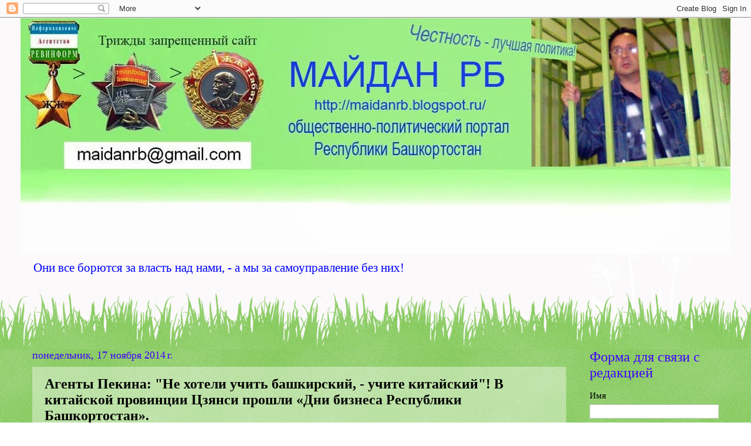

--- FILE ---
content_type: text/html; charset=UTF-8
request_url: https://maidanrb.blogspot.com/2014/11/blog-post_34.html
body_size: 23838
content:
<!DOCTYPE html>
<html class='v2' dir='ltr' xmlns='http://www.w3.org/1999/xhtml' xmlns:b='http://www.google.com/2005/gml/b' xmlns:data='http://www.google.com/2005/gml/data' xmlns:expr='http://www.google.com/2005/gml/expr'>
<head>
<link href='https://www.blogger.com/static/v1/widgets/335934321-css_bundle_v2.css' rel='stylesheet' type='text/css'/>
<meta content='width=1100' name='viewport'/>
<meta content='text/html; charset=UTF-8' http-equiv='Content-Type'/>
<meta content='blogger' name='generator'/>
<link href='https://maidanrb.blogspot.com/favicon.ico' rel='icon' type='image/x-icon'/>
<link href='http://maidanrb.blogspot.com/2014/11/blog-post_34.html' rel='canonical'/>
<link rel="alternate" type="application/atom+xml" title="Майдан РБ - Atom" href="https://maidanrb.blogspot.com/feeds/posts/default" />
<link rel="alternate" type="application/rss+xml" title="Майдан РБ - RSS" href="https://maidanrb.blogspot.com/feeds/posts/default?alt=rss" />
<link rel="service.post" type="application/atom+xml" title="Майдан РБ - Atom" href="https://www.blogger.com/feeds/1531643590312921317/posts/default" />

<link rel="alternate" type="application/atom+xml" title="Майдан РБ - Atom" href="https://maidanrb.blogspot.com/feeds/4664416161228485156/comments/default" />
<!--Can't find substitution for tag [blog.ieCssRetrofitLinks]-->
<link href='https://blogger.googleusercontent.com/img/b/R29vZ2xl/AVvXsEgsqO0CCU-CKliVrLrDwB06JEmlPtu9m-PniTq2-D_WiHRzHqk3LmHeceoIl_jq6812hvaG-ENpVMcbQDCeQz6AlCckVWmWXf5QNlojcBpFDj0HMFs8J49yrvRcWx5_jfWqambxHoFuFPg/s1600/%D0%BA%D0%B8%D1%82%D0%B0%D0%B9%D1%81%D0%BA%D0%B8%D0%B5+%D0%BA%D0%B0%D0%BD%D0%B8%D0%BA%D1%83%D0%BB%D1%8B.JPG' rel='image_src'/>
<meta content='новости Уфы и Башкирии' name='description'/>
<meta content='http://maidanrb.blogspot.com/2014/11/blog-post_34.html' property='og:url'/>
<meta content='Агенты Пекина: &quot;Не хотели учить башкирский, - учите китайский&quot;! В китайской провинции Цзянси прошли «Дни бизнеса Республики Башкортостан».' property='og:title'/>
<meta content='новости Уфы и Башкирии' property='og:description'/>
<meta content='https://blogger.googleusercontent.com/img/b/R29vZ2xl/AVvXsEgsqO0CCU-CKliVrLrDwB06JEmlPtu9m-PniTq2-D_WiHRzHqk3LmHeceoIl_jq6812hvaG-ENpVMcbQDCeQz6AlCckVWmWXf5QNlojcBpFDj0HMFs8J49yrvRcWx5_jfWqambxHoFuFPg/w1200-h630-p-k-no-nu/%D0%BA%D0%B8%D1%82%D0%B0%D0%B9%D1%81%D0%BA%D0%B8%D0%B5+%D0%BA%D0%B0%D0%BD%D0%B8%D0%BA%D1%83%D0%BB%D1%8B.JPG' property='og:image'/>
<title>Майдан РБ: Агенты Пекина: "Не хотели учить башкирский, - учите китайский"! В китайской провинции Цзянси прошли &#171;Дни бизнеса Республики Башкортостан&#187;.</title>
<style id='page-skin-1' type='text/css'><!--
/*
-----------------------------------------------
Blogger Template Style
Name:     Watermark
Designer: Blogger
URL:      www.blogger.com
----------------------------------------------- */
/* Use this with templates/1ktemplate-*.html */
/* Content
----------------------------------------------- */
body {
font: normal normal 16px Georgia, Utopia, 'Palatino Linotype', Palatino, serif;
color: #000000;
background: #ffffff url(//1.bp.blogspot.com/-o7SOcdjjolk/UVHvhY4U3DI/AAAAAAAAAPI/eaARs1HJP5o/s0/fonpic.jpg) repeat scroll top left;
}
html body .content-outer {
min-width: 0;
max-width: 100%;
width: 100%;
}
.content-outer {
font-size: 92%;
}
a:link {
text-decoration:none;
color: #0000ff;
}
a:visited {
text-decoration:none;
color: #0b5394;
}
a:hover {
text-decoration:underline;
color: #073763;
}
.body-fauxcolumns .cap-top {
margin-top: 30px;
background: transparent none no-repeat scroll center center;
height: 0;
}
.content-inner {
padding: 0;
}
/* Header
----------------------------------------------- */
.header-inner .Header .titlewrapper,
.header-inner .Header .descriptionwrapper {
padding-left: 20px;
padding-right: 20px;
}
.Header h1 {
font: normal bold 20px Georgia, Utopia, 'Palatino Linotype', Palatino, serif;
color: #ffffff;
text-shadow: 2px 2px rgba(0, 0, 0, .1);
}
.Header h1 a {
color: #ffffff;
}
.Header .description {
font-size: 140%;
color: #0000ff;
}
/* Tabs
----------------------------------------------- */
.tabs-inner .section {
margin: 0 20px;
}
.tabs-inner .PageList, .tabs-inner .LinkList, .tabs-inner .Labels {
margin-left: -11px;
margin-right: -11px;
background-color: transparent;
border-top: 0 solid #ffffff;
border-bottom: 0 solid #ffffff;
-moz-box-shadow: 0 0 0 rgba(0, 0, 0, .3);
-webkit-box-shadow: 0 0 0 rgba(0, 0, 0, .3);
-goog-ms-box-shadow: 0 0 0 rgba(0, 0, 0, .3);
box-shadow: 0 0 0 rgba(0, 0, 0, .3);
}
.tabs-inner .PageList .widget-content,
.tabs-inner .LinkList .widget-content,
.tabs-inner .Labels .widget-content {
margin: -3px -11px;
background: transparent none  no-repeat scroll right;
}
.tabs-inner .widget ul {
padding: 2px 25px;
max-height: 34px;
background: transparent none no-repeat scroll left;
}
.tabs-inner .widget li {
border: none;
}
.tabs-inner .widget li a {
display: inline-block;
padding: .25em 1em;
font: normal normal 20px Georgia, Utopia, 'Palatino Linotype', Palatino, serif;
color: #000000;
border-right: 1px solid #3dd271;
}
.tabs-inner .widget li:first-child a {
border-left: 1px solid #3dd271;
}
.tabs-inner .widget li.selected a, .tabs-inner .widget li a:hover {
color: #000000;
}
/* Headings
----------------------------------------------- */
h2 {
font: normal normal 24px Georgia, Utopia, 'Palatino Linotype', Palatino, serif;
color: #3f00fe;
margin: 0 0 .5em;
}
h2.date-header {
font: normal normal 18px Georgia, Utopia, 'Palatino Linotype', Palatino, serif;
color: #3f00fe;
}
/* Main
----------------------------------------------- */
.main-inner .column-center-inner,
.main-inner .column-left-inner,
.main-inner .column-right-inner {
padding: 0 5px;
}
.main-outer {
margin-top: 100px;
background: #66bb33 url(//www.blogblog.com/1kt/watermark/body_background_flower.png) repeat scroll top center;
}
.main-inner {
padding-top: 0;
}
.main-cap-top {
position: relative;
}
.main-cap-top .cap-right {
position: absolute;
height: 100px;
width: 100%;
bottom: 0;
background: transparent url(//www.blogblog.com/1kt/watermark/main_cap_flower.png) repeat-x scroll bottom center;
}
.main-cap-top .cap-left {
position: absolute;
height: 245px;
width: 280px;
right: 0;
bottom: 0;
background: transparent url(//www.blogblog.com/1kt/watermark/main_overlay_flower.png) no-repeat scroll bottom left;
}
/* Posts
----------------------------------------------- */
.post-outer {
padding: 15px 20px;
margin: 0 0 25px;
background: transparent url(https://resources.blogblog.com/blogblog/data/1kt/watermark/post_background_birds.png) repeat scroll top left;
_background-image: none;
border: dotted 1px transparent;
-moz-box-shadow: 0 0 0 rgba(0, 0, 0, .1);
-webkit-box-shadow: 0 0 0 rgba(0, 0, 0, .1);
-goog-ms-box-shadow: 0 0 0 rgba(0, 0, 0, .1);
box-shadow: 0 0 0 rgba(0, 0, 0, .1);
}
h3.post-title {
font: normal bold 24px Georgia, Utopia, 'Palatino Linotype', Palatino, serif;
margin: 0;
}
.comments h4 {
font: normal bold 24px Georgia, Utopia, 'Palatino Linotype', Palatino, serif;
margin: 1em 0 0;
}
.post-body {
font-size: 105%;
line-height: 1.5;
position: relative;
}
.post-header {
margin: 0 0 1em;
color: #063306;
}
.post-footer {
margin: 10px 0 0;
padding: 10px 0 0;
color: #063306;
border-top: dashed 1px #3f00fe;
}
#blog-pager {
font-size: 140%
}
#comments .comment-author {
padding-top: 1.5em;
border-top: dashed 1px #3f00fe;
background-position: 0 1.5em;
}
#comments .comment-author:first-child {
padding-top: 0;
border-top: none;
}
.avatar-image-container {
margin: .2em 0 0;
}
/* Comments
----------------------------------------------- */
.comments .comments-content .icon.blog-author {
background-repeat: no-repeat;
background-image: url([data-uri]);
}
.comments .comments-content .loadmore a {
border-top: 1px solid #3f00fe;
border-bottom: 1px solid #3f00fe;
}
.comments .continue {
border-top: 2px solid #3f00fe;
}
/* Widgets
----------------------------------------------- */
.widget ul, .widget #ArchiveList ul.flat {
padding: 0;
list-style: none;
}
.widget ul li, .widget #ArchiveList ul.flat li {
padding: .35em 0;
text-indent: 0;
border-top: dashed 1px #3f00fe;
}
.widget ul li:first-child, .widget #ArchiveList ul.flat li:first-child {
border-top: none;
}
.widget .post-body ul {
list-style: disc;
}
.widget .post-body ul li {
border: none;
}
.widget .zippy {
color: #3f00fe;
}
.post-body img, .post-body .tr-caption-container, .Profile img, .Image img,
.BlogList .item-thumbnail img {
padding: 5px;
background: #fff;
-moz-box-shadow: 1px 1px 5px rgba(0, 0, 0, .5);
-webkit-box-shadow: 1px 1px 5px rgba(0, 0, 0, .5);
-goog-ms-box-shadow: 1px 1px 5px rgba(0, 0, 0, .5);
box-shadow: 1px 1px 5px rgba(0, 0, 0, .5);
}
.post-body img, .post-body .tr-caption-container {
padding: 8px;
}
.post-body .tr-caption-container {
color: #333333;
}
.post-body .tr-caption-container img {
padding: 0;
background: transparent;
border: none;
-moz-box-shadow: 0 0 0 rgba(0, 0, 0, .1);
-webkit-box-shadow: 0 0 0 rgba(0, 0, 0, .1);
-goog-ms-box-shadow: 0 0 0 rgba(0, 0, 0, .1);
box-shadow: 0 0 0 rgba(0, 0, 0, .1);
}
/* Footer
----------------------------------------------- */
.footer-outer {
color:#00007f;
background: #3dd271 url(https://resources.blogblog.com/blogblog/data/1kt/watermark/body_background_navigator.png) repeat scroll top left;
}
.footer-outer a {
color: #b5e0ff;
}
.footer-outer a:visited {
color: #97c8f2;
}
.footer-outer a:hover {
color: #e3eaff;
}
.footer-outer .widget h2 {
color: #9ed23c;
}
/* Mobile
----------------------------------------------- */
body.mobile  {
background-size: 100% auto;
}
.mobile .body-fauxcolumn-outer {
background: transparent none repeat scroll top left;
}
html .mobile .mobile-date-outer {
border-bottom: none;
background: transparent url(https://resources.blogblog.com/blogblog/data/1kt/watermark/post_background_birds.png) repeat scroll top left;
_background-image: none;
margin-bottom: 10px;
}
.mobile .main-inner .date-outer {
padding: 0;
}
.mobile .main-inner .date-header {
margin: 10px;
}
.mobile .main-cap-top {
z-index: -1;
}
.mobile .content-outer {
font-size: 100%;
}
.mobile .post-outer {
padding: 10px;
}
.mobile .main-cap-top .cap-left {
background: transparent none no-repeat scroll bottom left;
}
.mobile .body-fauxcolumns .cap-top {
margin: 0;
}
.mobile-link-button {
background: transparent url(https://resources.blogblog.com/blogblog/data/1kt/watermark/post_background_birds.png) repeat scroll top left;
}
.mobile-link-button a:link, .mobile-link-button a:visited {
color: #0000ff;
}
.mobile-index-date .date-header {
color: #3f00fe;
}
.mobile-index-contents {
color: #000000;
}
.mobile .tabs-inner .section {
margin: 0;
}
.mobile .tabs-inner .PageList {
margin-left: 0;
margin-right: 0;
}
.mobile .tabs-inner .PageList .widget-content {
margin: 0;
color: #000000;
background: transparent url(https://resources.blogblog.com/blogblog/data/1kt/watermark/post_background_birds.png) repeat scroll top left;
}
.mobile .tabs-inner .PageList .widget-content .pagelist-arrow {
border-left: 1px solid #3dd271;
}

--></style>
<style id='template-skin-1' type='text/css'><!--
body {
min-width: 1210px;
}
.content-outer, .content-fauxcolumn-outer, .region-inner {
min-width: 1210px;
max-width: 1210px;
_width: 1210px;
}
.main-inner .columns {
padding-left: 0;
padding-right: 260px;
}
.main-inner .fauxcolumn-center-outer {
left: 0;
right: 260px;
/* IE6 does not respect left and right together */
_width: expression(this.parentNode.offsetWidth -
parseInt("0") -
parseInt("260px") + 'px');
}
.main-inner .fauxcolumn-left-outer {
width: 0;
}
.main-inner .fauxcolumn-right-outer {
width: 260px;
}
.main-inner .column-left-outer {
width: 0;
right: 100%;
margin-left: -0;
}
.main-inner .column-right-outer {
width: 260px;
margin-right: -260px;
}
#layout {
min-width: 0;
}
#layout .content-outer {
min-width: 0;
width: 800px;
}
#layout .region-inner {
min-width: 0;
width: auto;
}
body#layout div.add_widget {
padding: 8px;
}
body#layout div.add_widget a {
margin-left: 32px;
}
--></style>
<meta content='1615921d199d031c' name='yandex-verification'/>
<link href='https://www.blogger.com/dyn-css/authorization.css?targetBlogID=1531643590312921317&amp;zx=d99021c1-0b66-4148-878d-e557d6eff5cc' media='none' onload='if(media!=&#39;all&#39;)media=&#39;all&#39;' rel='stylesheet'/><noscript><link href='https://www.blogger.com/dyn-css/authorization.css?targetBlogID=1531643590312921317&amp;zx=d99021c1-0b66-4148-878d-e557d6eff5cc' rel='stylesheet'/></noscript>
<meta name='google-adsense-platform-account' content='ca-host-pub-1556223355139109'/>
<meta name='google-adsense-platform-domain' content='blogspot.com'/>

</head>
<body class='loading variant-flower'>
<div class='navbar section' id='navbar' name='Панель навигации'><div class='widget Navbar' data-version='1' id='Navbar1'><script type="text/javascript">
    function setAttributeOnload(object, attribute, val) {
      if(window.addEventListener) {
        window.addEventListener('load',
          function(){ object[attribute] = val; }, false);
      } else {
        window.attachEvent('onload', function(){ object[attribute] = val; });
      }
    }
  </script>
<div id="navbar-iframe-container"></div>
<script type="text/javascript" src="https://apis.google.com/js/platform.js"></script>
<script type="text/javascript">
      gapi.load("gapi.iframes:gapi.iframes.style.bubble", function() {
        if (gapi.iframes && gapi.iframes.getContext) {
          gapi.iframes.getContext().openChild({
              url: 'https://www.blogger.com/navbar/1531643590312921317?po\x3d4664416161228485156\x26origin\x3dhttps://maidanrb.blogspot.com',
              where: document.getElementById("navbar-iframe-container"),
              id: "navbar-iframe"
          });
        }
      });
    </script><script type="text/javascript">
(function() {
var script = document.createElement('script');
script.type = 'text/javascript';
script.src = '//pagead2.googlesyndication.com/pagead/js/google_top_exp.js';
var head = document.getElementsByTagName('head')[0];
if (head) {
head.appendChild(script);
}})();
</script>
</div></div>
<div class='body-fauxcolumns'>
<div class='fauxcolumn-outer body-fauxcolumn-outer'>
<div class='cap-top'>
<div class='cap-left'></div>
<div class='cap-right'></div>
</div>
<div class='fauxborder-left'>
<div class='fauxborder-right'></div>
<div class='fauxcolumn-inner'>
</div>
</div>
<div class='cap-bottom'>
<div class='cap-left'></div>
<div class='cap-right'></div>
</div>
</div>
</div>
<div class='content'>
<div class='content-fauxcolumns'>
<div class='fauxcolumn-outer content-fauxcolumn-outer'>
<div class='cap-top'>
<div class='cap-left'></div>
<div class='cap-right'></div>
</div>
<div class='fauxborder-left'>
<div class='fauxborder-right'></div>
<div class='fauxcolumn-inner'>
</div>
</div>
<div class='cap-bottom'>
<div class='cap-left'></div>
<div class='cap-right'></div>
</div>
</div>
</div>
<div class='content-outer'>
<div class='content-cap-top cap-top'>
<div class='cap-left'></div>
<div class='cap-right'></div>
</div>
<div class='fauxborder-left content-fauxborder-left'>
<div class='fauxborder-right content-fauxborder-right'></div>
<div class='content-inner'>
<header>
<div class='header-outer'>
<div class='header-cap-top cap-top'>
<div class='cap-left'></div>
<div class='cap-right'></div>
</div>
<div class='fauxborder-left header-fauxborder-left'>
<div class='fauxborder-right header-fauxborder-right'></div>
<div class='region-inner header-inner'>
<div class='header section' id='header' name='Заголовок'><div class='widget Header' data-version='1' id='Header1'>
<div id='header-inner'>
<a href='https://maidanrb.blogspot.com/' style='display: block'>
<img alt='Майдан РБ' height='402px; ' id='Header1_headerimg' src='https://blogger.googleusercontent.com/img/b/R29vZ2xl/AVvXsEja-gC3jktDftg1ZAQWiTnTqmViSBlO5lPcWWGVIkM_ilR3JiNe9nzVpX7kw8x_codaj5vWbl1ce2xUed7b-9uEZblZ0VJEdjWZWp7s33v5YyviVSNJVlt8LjJsFlvcYyy2yotGkKIY-3vx/s1210/%25D0%259A%25D0%25BE%25D0%25BF%25D0%25B8%25D1%258F+%25D0%25BB%25D0%25BE%25D0%25B3%25D0%25BE%25D0%25BB%25D0%25BE%25D0%25BD%25D0%25B35.jpg' style='display: block' width='1210px; '/>
</a>
<div class='descriptionwrapper'>
<p class='description'><span>Они все борются за власть над нами, - а мы за самоуправление без них!</span></p>
</div>
</div>
</div></div>
</div>
</div>
<div class='header-cap-bottom cap-bottom'>
<div class='cap-left'></div>
<div class='cap-right'></div>
</div>
</div>
</header>
<div class='tabs-outer'>
<div class='tabs-cap-top cap-top'>
<div class='cap-left'></div>
<div class='cap-right'></div>
</div>
<div class='fauxborder-left tabs-fauxborder-left'>
<div class='fauxborder-right tabs-fauxborder-right'></div>
<div class='region-inner tabs-inner'>
<div class='tabs no-items section' id='crosscol' name='Поперечный столбец'></div>
<div class='tabs no-items section' id='crosscol-overflow' name='Cross-Column 2'></div>
</div>
</div>
<div class='tabs-cap-bottom cap-bottom'>
<div class='cap-left'></div>
<div class='cap-right'></div>
</div>
</div>
<div class='main-outer'>
<div class='main-cap-top cap-top'>
<div class='cap-left'></div>
<div class='cap-right'></div>
</div>
<div class='fauxborder-left main-fauxborder-left'>
<div class='fauxborder-right main-fauxborder-right'></div>
<div class='region-inner main-inner'>
<div class='columns fauxcolumns'>
<div class='fauxcolumn-outer fauxcolumn-center-outer'>
<div class='cap-top'>
<div class='cap-left'></div>
<div class='cap-right'></div>
</div>
<div class='fauxborder-left'>
<div class='fauxborder-right'></div>
<div class='fauxcolumn-inner'>
</div>
</div>
<div class='cap-bottom'>
<div class='cap-left'></div>
<div class='cap-right'></div>
</div>
</div>
<div class='fauxcolumn-outer fauxcolumn-left-outer'>
<div class='cap-top'>
<div class='cap-left'></div>
<div class='cap-right'></div>
</div>
<div class='fauxborder-left'>
<div class='fauxborder-right'></div>
<div class='fauxcolumn-inner'>
</div>
</div>
<div class='cap-bottom'>
<div class='cap-left'></div>
<div class='cap-right'></div>
</div>
</div>
<div class='fauxcolumn-outer fauxcolumn-right-outer'>
<div class='cap-top'>
<div class='cap-left'></div>
<div class='cap-right'></div>
</div>
<div class='fauxborder-left'>
<div class='fauxborder-right'></div>
<div class='fauxcolumn-inner'>
</div>
</div>
<div class='cap-bottom'>
<div class='cap-left'></div>
<div class='cap-right'></div>
</div>
</div>
<!-- corrects IE6 width calculation -->
<div class='columns-inner'>
<div class='column-center-outer'>
<div class='column-center-inner'>
<div class='main section' id='main' name='Основной'><div class='widget Blog' data-version='1' id='Blog1'>
<div class='blog-posts hfeed'>

          <div class="date-outer">
        
<h2 class='date-header'><span>понедельник, 17 ноября 2014&#8239;г.</span></h2>

          <div class="date-posts">
        
<div class='post-outer'>
<div class='post hentry uncustomized-post-template' itemprop='blogPost' itemscope='itemscope' itemtype='http://schema.org/BlogPosting'>
<meta content='https://blogger.googleusercontent.com/img/b/R29vZ2xl/AVvXsEgsqO0CCU-CKliVrLrDwB06JEmlPtu9m-PniTq2-D_WiHRzHqk3LmHeceoIl_jq6812hvaG-ENpVMcbQDCeQz6AlCckVWmWXf5QNlojcBpFDj0HMFs8J49yrvRcWx5_jfWqambxHoFuFPg/s1600/%D0%BA%D0%B8%D1%82%D0%B0%D0%B9%D1%81%D0%BA%D0%B8%D0%B5+%D0%BA%D0%B0%D0%BD%D0%B8%D0%BA%D1%83%D0%BB%D1%8B.JPG' itemprop='image_url'/>
<meta content='1531643590312921317' itemprop='blogId'/>
<meta content='4664416161228485156' itemprop='postId'/>
<a name='4664416161228485156'></a>
<h3 class='post-title entry-title' itemprop='name'>
Агенты Пекина: "Не хотели учить башкирский, - учите китайский"! В китайской провинции Цзянси прошли &#171;Дни бизнеса Республики Башкортостан&#187;.
</h3>
<div class='post-header'>
<div class='post-header-line-1'></div>
</div>
<div class='post-body entry-content' id='post-body-4664416161228485156' itemprop='articleBody'>
<div dir="ltr" style="text-align: left;" trbidi="on">
<table align="center" cellpadding="0" cellspacing="0" class="tr-caption-container" style="margin-left: auto; margin-right: auto; text-align: center;"><tbody>
<tr><td style="text-align: center;"><a href="https://blogger.googleusercontent.com/img/b/R29vZ2xl/AVvXsEgsqO0CCU-CKliVrLrDwB06JEmlPtu9m-PniTq2-D_WiHRzHqk3LmHeceoIl_jq6812hvaG-ENpVMcbQDCeQz6AlCckVWmWXf5QNlojcBpFDj0HMFs8J49yrvRcWx5_jfWqambxHoFuFPg/s1600/%D0%BA%D0%B8%D1%82%D0%B0%D0%B9%D1%81%D0%BA%D0%B8%D0%B5+%D0%BA%D0%B0%D0%BD%D0%B8%D0%BA%D1%83%D0%BB%D1%8B.JPG" imageanchor="1" style="margin-left: auto; margin-right: auto;"><img border="0" height="422" src="https://blogger.googleusercontent.com/img/b/R29vZ2xl/AVvXsEgsqO0CCU-CKliVrLrDwB06JEmlPtu9m-PniTq2-D_WiHRzHqk3LmHeceoIl_jq6812hvaG-ENpVMcbQDCeQz6AlCckVWmWXf5QNlojcBpFDj0HMFs8J49yrvRcWx5_jfWqambxHoFuFPg/s1600/%D0%BA%D0%B8%D1%82%D0%B0%D0%B9%D1%81%D0%BA%D0%B8%D0%B5+%D0%BA%D0%B0%D0%BD%D0%B8%D0%BA%D1%83%D0%BB%D1%8B.JPG" width="640" /></a></td></tr>
<tr><td class="tr-caption" style="text-align: center;"><b>НАС ПРОДАЛИ!!!</b></td></tr>
</tbody></table>
<b>Чунцин - столица Башкирии</b><br />
<br />
В начале ноября в китайской провинции Цзянси прошли &#171;Дни бизнеса Республики Башкортостан&#187;. Местом их проведения стали сразу несколько городов &#8211; Наньчан, Гунцинчэн и Чунцин. В состав башкирской делегации вошли члены Правительства РБ и свыше 40 представителей малого и среднего бизнеса. Сотрудничество с провинцией Цзянси началось еще в мае 2014 года в ходе визита в КНР Президента Башкортостана Рустэма Закиевича Хамитова.<br />
<br />
<a name="more"></a><br />
<br />
В рамках встречи первого заместителя Премьер-министра Правительства РБ Рустэма Хабибовича Марданова с Секретарем провинциального комитета Компартии Китая провинции Цзянси Цянем Вэйем речь также шла о возможных векторах сотрудничества сторон.<br />
<br />
Цян Вэйем заявил, что деловые круги Китая уже готовят ответный визит в Башкортостан для проведения Торговой недели Китая в Уфе в 2015 году.<br />
<br />
В рамках визита состоялось подписание целого ряда соглашений о сотрудничестве. По итогам переговоров были подписаны протокол об установлении дружественных отношений между Правительством Башкортостана и Народным правительством провинции Цзянси; соглашение об экономическом и культурном сотрудничестве между народным правительством города Наньчан и Администрацией городского округа город Уфа и соглашение с районом города федерального подчинения Чунцин и Администрацией городского округа город Уфа, которую представлял первый заместитель главы Администрации Александр Анатольевич Филиппов. <br />
<br />
Наньчан &#8211; столица провинции Цзянси, располагается на реке Гань, недалеко от Янцзы. Город был основан в 201 году до нашей эры и первоначально носил название Гань. В VIII веке, при династии Тан, он стал административным центром провинции Цзянси. В это время город носил имя Хунчжоу. Два столетия спустя он служил резиденцией правителей царства Южное Тан. В 1927 году в Наньчане вспыхнуло коммунистическое восстание, которое сыграло важную роль в истории страны и становлении китайской компартии. В 1939 году в этих местах произошло Наньчанское сражение &#8211; одна из крупнейших операций в ходе китайско-японской войны. После революции 1949 года Наньчан стал быстро развиваться и превратился в значительный промышленный и экономический центр. Сегодня здесь проживает более 4 млн. человек.<br />
<br />
Чунцин - город центрального подчинения в центральной части Китая, крупнейший по площади из четырех китайских административных единиц этой категории. Всего в административном округе Чунцин проживает около 33 млн. человек (!!!!).<br />
<br />
<br />
<br />
<a href="http://www.ufacity.info/press/news/179009.html">http://www.ufacity.info/press/news/179009.html</a></div>
<div style='clear: both;'></div>
</div>
<div class='post-footer'>
<div class='post-footer-line post-footer-line-1'>
<span class='post-author vcard'>
Автор:
<span class='fn' itemprop='author' itemscope='itemscope' itemtype='http://schema.org/Person'>
<meta content='https://www.blogger.com/profile/02999992351103152572' itemprop='url'/>
<a class='g-profile' href='https://www.blogger.com/profile/02999992351103152572' rel='author' title='author profile'>
<span itemprop='name'>Unknown</span>
</a>
</span>
</span>
<span class='post-timestamp'>
на
<meta content='http://maidanrb.blogspot.com/2014/11/blog-post_34.html' itemprop='url'/>
<a class='timestamp-link' href='https://maidanrb.blogspot.com/2014/11/blog-post_34.html' rel='bookmark' title='permanent link'><abbr class='published' itemprop='datePublished' title='2014-11-17T13:52:00+05:00'>13:52</abbr></a>
</span>
<span class='post-comment-link'>
</span>
<span class='post-icons'>
<span class='item-control blog-admin pid-1304134804'>
<a href='https://www.blogger.com/post-edit.g?blogID=1531643590312921317&postID=4664416161228485156&from=pencil' title='Изменить сообщение'>
<img alt='' class='icon-action' height='18' src='https://resources.blogblog.com/img/icon18_edit_allbkg.gif' width='18'/>
</a>
</span>
</span>
<div class='post-share-buttons goog-inline-block'>
<a class='goog-inline-block share-button sb-email' href='https://www.blogger.com/share-post.g?blogID=1531643590312921317&postID=4664416161228485156&target=email' target='_blank' title='Отправить по электронной почте'><span class='share-button-link-text'>Отправить по электронной почте</span></a><a class='goog-inline-block share-button sb-blog' href='https://www.blogger.com/share-post.g?blogID=1531643590312921317&postID=4664416161228485156&target=blog' onclick='window.open(this.href, "_blank", "height=270,width=475"); return false;' target='_blank' title='Написать об этом в блоге'><span class='share-button-link-text'>Написать об этом в блоге</span></a><a class='goog-inline-block share-button sb-twitter' href='https://www.blogger.com/share-post.g?blogID=1531643590312921317&postID=4664416161228485156&target=twitter' target='_blank' title='Поделиться в X'><span class='share-button-link-text'>Поделиться в X</span></a><a class='goog-inline-block share-button sb-facebook' href='https://www.blogger.com/share-post.g?blogID=1531643590312921317&postID=4664416161228485156&target=facebook' onclick='window.open(this.href, "_blank", "height=430,width=640"); return false;' target='_blank' title='Опубликовать в Facebook'><span class='share-button-link-text'>Опубликовать в Facebook</span></a><a class='goog-inline-block share-button sb-pinterest' href='https://www.blogger.com/share-post.g?blogID=1531643590312921317&postID=4664416161228485156&target=pinterest' target='_blank' title='Поделиться в Pinterest'><span class='share-button-link-text'>Поделиться в Pinterest</span></a>
</div>
</div>
<div class='post-footer-line post-footer-line-2'>
<span class='post-labels'>
Ярлыки:
<a href='https://maidanrb.blogspot.com/search/label/%D0%9D%D0%B0%D1%86%D0%B8%D0%BE%D0%BD%D0%B0%D0%BB-%D0%BF%D1%80%D0%B5%D0%B4%D0%B0%D1%82%D0%B5%D0%BB%D0%B8' rel='tag'>Национал-предатели</a>
</span>
</div>
<div class='post-footer-line post-footer-line-3'>
<span class='post-location'>
</span>
</div>
</div>
</div>
<div class='comments' id='comments'>
<a name='comments'></a>
<h4>10 комментариев:</h4>
<div class='comments-content'>
<script async='async' src='' type='text/javascript'></script>
<script type='text/javascript'>
    (function() {
      var items = null;
      var msgs = null;
      var config = {};

// <![CDATA[
      var cursor = null;
      if (items && items.length > 0) {
        cursor = parseInt(items[items.length - 1].timestamp) + 1;
      }

      var bodyFromEntry = function(entry) {
        var text = (entry &&
                    ((entry.content && entry.content.$t) ||
                     (entry.summary && entry.summary.$t))) ||
            '';
        if (entry && entry.gd$extendedProperty) {
          for (var k in entry.gd$extendedProperty) {
            if (entry.gd$extendedProperty[k].name == 'blogger.contentRemoved') {
              return '<span class="deleted-comment">' + text + '</span>';
            }
          }
        }
        return text;
      }

      var parse = function(data) {
        cursor = null;
        var comments = [];
        if (data && data.feed && data.feed.entry) {
          for (var i = 0, entry; entry = data.feed.entry[i]; i++) {
            var comment = {};
            // comment ID, parsed out of the original id format
            var id = /blog-(\d+).post-(\d+)/.exec(entry.id.$t);
            comment.id = id ? id[2] : null;
            comment.body = bodyFromEntry(entry);
            comment.timestamp = Date.parse(entry.published.$t) + '';
            if (entry.author && entry.author.constructor === Array) {
              var auth = entry.author[0];
              if (auth) {
                comment.author = {
                  name: (auth.name ? auth.name.$t : undefined),
                  profileUrl: (auth.uri ? auth.uri.$t : undefined),
                  avatarUrl: (auth.gd$image ? auth.gd$image.src : undefined)
                };
              }
            }
            if (entry.link) {
              if (entry.link[2]) {
                comment.link = comment.permalink = entry.link[2].href;
              }
              if (entry.link[3]) {
                var pid = /.*comments\/default\/(\d+)\?.*/.exec(entry.link[3].href);
                if (pid && pid[1]) {
                  comment.parentId = pid[1];
                }
              }
            }
            comment.deleteclass = 'item-control blog-admin';
            if (entry.gd$extendedProperty) {
              for (var k in entry.gd$extendedProperty) {
                if (entry.gd$extendedProperty[k].name == 'blogger.itemClass') {
                  comment.deleteclass += ' ' + entry.gd$extendedProperty[k].value;
                } else if (entry.gd$extendedProperty[k].name == 'blogger.displayTime') {
                  comment.displayTime = entry.gd$extendedProperty[k].value;
                }
              }
            }
            comments.push(comment);
          }
        }
        return comments;
      };

      var paginator = function(callback) {
        if (hasMore()) {
          var url = config.feed + '?alt=json&v=2&orderby=published&reverse=false&max-results=50';
          if (cursor) {
            url += '&published-min=' + new Date(cursor).toISOString();
          }
          window.bloggercomments = function(data) {
            var parsed = parse(data);
            cursor = parsed.length < 50 ? null
                : parseInt(parsed[parsed.length - 1].timestamp) + 1
            callback(parsed);
            window.bloggercomments = null;
          }
          url += '&callback=bloggercomments';
          var script = document.createElement('script');
          script.type = 'text/javascript';
          script.src = url;
          document.getElementsByTagName('head')[0].appendChild(script);
        }
      };
      var hasMore = function() {
        return !!cursor;
      };
      var getMeta = function(key, comment) {
        if ('iswriter' == key) {
          var matches = !!comment.author
              && comment.author.name == config.authorName
              && comment.author.profileUrl == config.authorUrl;
          return matches ? 'true' : '';
        } else if ('deletelink' == key) {
          return config.baseUri + '/comment/delete/'
               + config.blogId + '/' + comment.id;
        } else if ('deleteclass' == key) {
          return comment.deleteclass;
        }
        return '';
      };

      var replybox = null;
      var replyUrlParts = null;
      var replyParent = undefined;

      var onReply = function(commentId, domId) {
        if (replybox == null) {
          // lazily cache replybox, and adjust to suit this style:
          replybox = document.getElementById('comment-editor');
          if (replybox != null) {
            replybox.height = '250px';
            replybox.style.display = 'block';
            replyUrlParts = replybox.src.split('#');
          }
        }
        if (replybox && (commentId !== replyParent)) {
          replybox.src = '';
          document.getElementById(domId).insertBefore(replybox, null);
          replybox.src = replyUrlParts[0]
              + (commentId ? '&parentID=' + commentId : '')
              + '#' + replyUrlParts[1];
          replyParent = commentId;
        }
      };

      var hash = (window.location.hash || '#').substring(1);
      var startThread, targetComment;
      if (/^comment-form_/.test(hash)) {
        startThread = hash.substring('comment-form_'.length);
      } else if (/^c[0-9]+$/.test(hash)) {
        targetComment = hash.substring(1);
      }

      // Configure commenting API:
      var configJso = {
        'maxDepth': config.maxThreadDepth
      };
      var provider = {
        'id': config.postId,
        'data': items,
        'loadNext': paginator,
        'hasMore': hasMore,
        'getMeta': getMeta,
        'onReply': onReply,
        'rendered': true,
        'initComment': targetComment,
        'initReplyThread': startThread,
        'config': configJso,
        'messages': msgs
      };

      var render = function() {
        if (window.goog && window.goog.comments) {
          var holder = document.getElementById('comment-holder');
          window.goog.comments.render(holder, provider);
        }
      };

      // render now, or queue to render when library loads:
      if (window.goog && window.goog.comments) {
        render();
      } else {
        window.goog = window.goog || {};
        window.goog.comments = window.goog.comments || {};
        window.goog.comments.loadQueue = window.goog.comments.loadQueue || [];
        window.goog.comments.loadQueue.push(render);
      }
    })();
// ]]>
  </script>
<div id='comment-holder'>
<div class="comment-thread toplevel-thread"><ol id="top-ra"><li class="comment" id="c5071532633816453362"><div class="avatar-image-container"><img src="//resources.blogblog.com/img/blank.gif" alt=""/></div><div class="comment-block"><div class="comment-header"><cite class="user">Анонимный</cite><span class="icon user "></span><span class="datetime secondary-text"><a rel="nofollow" href="https://maidanrb.blogspot.com/2014/11/blog-post_34.html?showComment=1416216350487#c5071532633816453362">17 ноября 2014&#8239;г. в 14:25</a></span></div><p class="comment-content">Всего в административном округе Чунцин проживает около 33 млн. человек (!!!!)...... И все горят  желанием  за  башкир  работать?  Вот что значит  поразить  китайцев  статусом  делегации!<br></p><span class="comment-actions secondary-text"><a class="comment-reply" target="_self" data-comment-id="5071532633816453362">Ответить</a><span class="item-control blog-admin blog-admin pid-115781886"><a target="_self" href="https://www.blogger.com/comment/delete/1531643590312921317/5071532633816453362">Удалить</a></span></span></div><div class="comment-replies"><div id="c5071532633816453362-rt" class="comment-thread inline-thread hidden"><span class="thread-toggle thread-expanded"><span class="thread-arrow"></span><span class="thread-count"><a target="_self">Ответы</a></span></span><ol id="c5071532633816453362-ra" class="thread-chrome thread-expanded"><div></div><div id="c5071532633816453362-continue" class="continue"><a class="comment-reply" target="_self" data-comment-id="5071532633816453362">Ответить</a></div></ol></div></div><div class="comment-replybox-single" id="c5071532633816453362-ce"></div></li><li class="comment" id="c3975587489764810627"><div class="avatar-image-container"><img src="//resources.blogblog.com/img/blank.gif" alt=""/></div><div class="comment-block"><div class="comment-header"><cite class="user">Анонимный</cite><span class="icon user "></span><span class="datetime secondary-text"><a rel="nofollow" href="https://maidanrb.blogspot.com/2014/11/blog-post_34.html?showComment=1416216503960#c3975587489764810627">17 ноября 2014&#8239;г. в 14:28</a></span></div><p class="comment-content">А почему на  баннере надписи на  китайском и на русском?  Где  башкирский  текст?  Это  намеренное  понижение  статуса  республики  Башкурастана  на  международном  уровне!</p><span class="comment-actions secondary-text"><a class="comment-reply" target="_self" data-comment-id="3975587489764810627">Ответить</a><span class="item-control blog-admin blog-admin pid-115781886"><a target="_self" href="https://www.blogger.com/comment/delete/1531643590312921317/3975587489764810627">Удалить</a></span></span></div><div class="comment-replies"><div id="c3975587489764810627-rt" class="comment-thread inline-thread hidden"><span class="thread-toggle thread-expanded"><span class="thread-arrow"></span><span class="thread-count"><a target="_self">Ответы</a></span></span><ol id="c3975587489764810627-ra" class="thread-chrome thread-expanded"><div></div><div id="c3975587489764810627-continue" class="continue"><a class="comment-reply" target="_self" data-comment-id="3975587489764810627">Ответить</a></div></ol></div></div><div class="comment-replybox-single" id="c3975587489764810627-ce"></div></li><li class="comment" id="c986198232979308572"><div class="avatar-image-container"><img src="//resources.blogblog.com/img/blank.gif" alt=""/></div><div class="comment-block"><div class="comment-header"><cite class="user">Анонимный</cite><span class="icon user "></span><span class="datetime secondary-text"><a rel="nofollow" href="https://maidanrb.blogspot.com/2014/11/blog-post_34.html?showComment=1416227349663#c986198232979308572">17 ноября 2014&#8239;г. в 17:29</a></span></div><p class="comment-content">Башлык пригласил китайцев инвестировать в экономику РБ. Также он пригласил африканцев строить завод автосамосвалов.Работа в этом направлении кипит. Подписаны горы бумаг:протоколов,меморандумов. Делегации ездят по всему миру. Успешно распродаем остатки активов. А своим аграриям Башлык предложил скинутся по &quot;копеечке&quot; и строит овощехранилища. И депутаты не спят,совершили поход по магазинам. Предлагают депутаты показывать и рассказывать в СМИ побольше позитива. Как-будто не знают,что в СМИ критических,объективных передач не было и вряд ли будут.А в США новые технологии позволяют снизить себестоимость нефти уже до 40 ихних долларов.Не спять наши враги.Не зовут китайцев и африканцев,свое развивают. А у нас вводят налоги на имущество физ.лиц, сборы на утилизацию отходов,сборы на кап.ремонт домов и много чего интересного. Красные директора на пенсии,многие покинули этот свет. А новые-менеджеры гоняются за прибылью,им начхать на проблемы экономики,а социально ответственных нет-не вырастили еще.Прав был товарищ Сталин,кадры решают все. А их не осталось в экономике. Одна надежда,на В.В.Путина. Он услышит,он примет решение и заживем,хотя бы так как при Брежневе.                                                                                                                                                                                                                                                                           17.11.2014 г. Сагит Исмагилов.</p><span class="comment-actions secondary-text"><a class="comment-reply" target="_self" data-comment-id="986198232979308572">Ответить</a><span class="item-control blog-admin blog-admin pid-115781886"><a target="_self" href="https://www.blogger.com/comment/delete/1531643590312921317/986198232979308572">Удалить</a></span></span></div><div class="comment-replies"><div id="c986198232979308572-rt" class="comment-thread inline-thread hidden"><span class="thread-toggle thread-expanded"><span class="thread-arrow"></span><span class="thread-count"><a target="_self">Ответы</a></span></span><ol id="c986198232979308572-ra" class="thread-chrome thread-expanded"><div></div><div id="c986198232979308572-continue" class="continue"><a class="comment-reply" target="_self" data-comment-id="986198232979308572">Ответить</a></div></ol></div></div><div class="comment-replybox-single" id="c986198232979308572-ce"></div></li><li class="comment" id="c5737667698572661359"><div class="avatar-image-container"><img src="//resources.blogblog.com/img/blank.gif" alt=""/></div><div class="comment-block"><div class="comment-header"><cite class="user">Анонимный</cite><span class="icon user "></span><span class="datetime secondary-text"><a rel="nofollow" href="https://maidanrb.blogspot.com/2014/11/blog-post_34.html?showComment=1416229340719#c5737667698572661359">17 ноября 2014&#8239;г. в 18:02</a></span></div><p class="comment-content">Прав был товарищ Сталин,кадры решают все......<br> А мы и не знали, что  товарищ  Сталин  это  говорил  об элитных   &quot;руководителях  трех  кур&quot;, титульной  популяции  статусной  республикт  Башкурастан?!   </p><span class="comment-actions secondary-text"><a class="comment-reply" target="_self" data-comment-id="5737667698572661359">Ответить</a><span class="item-control blog-admin blog-admin pid-115781886"><a target="_self" href="https://www.blogger.com/comment/delete/1531643590312921317/5737667698572661359">Удалить</a></span></span></div><div class="comment-replies"><div id="c5737667698572661359-rt" class="comment-thread inline-thread"><span class="thread-toggle thread-expanded"><span class="thread-arrow"></span><span class="thread-count"><a target="_self">Ответы</a></span></span><ol id="c5737667698572661359-ra" class="thread-chrome thread-expanded"><div><li class="comment" id="c3412785248778278083"><div class="avatar-image-container"><img src="//resources.blogblog.com/img/blank.gif" alt=""/></div><div class="comment-block"><div class="comment-header"><cite class="user">Анонимный</cite><span class="icon user "></span><span class="datetime secondary-text"><a rel="nofollow" href="https://maidanrb.blogspot.com/2014/11/blog-post_34.html?showComment=1416314248909#c3412785248778278083">18 ноября 2014&#8239;г. в 17:37</a></span></div><p class="comment-content">18:02 курица закудахтала, ёпта.</p><span class="comment-actions secondary-text"><span class="item-control blog-admin blog-admin pid-115781886"><a target="_self" href="https://www.blogger.com/comment/delete/1531643590312921317/3412785248778278083">Удалить</a></span></span></div><div class="comment-replies"><div id="c3412785248778278083-rt" class="comment-thread inline-thread hidden"><span class="thread-toggle thread-expanded"><span class="thread-arrow"></span><span class="thread-count"><a target="_self">Ответы</a></span></span><ol id="c3412785248778278083-ra" class="thread-chrome thread-expanded"><div></div><div id="c3412785248778278083-continue" class="continue"><a class="comment-reply" target="_self" data-comment-id="3412785248778278083">Ответить</a></div></ol></div></div><div class="comment-replybox-single" id="c3412785248778278083-ce"></div></li></div><div id="c5737667698572661359-continue" class="continue"><a class="comment-reply" target="_self" data-comment-id="5737667698572661359">Ответить</a></div></ol></div></div><div class="comment-replybox-single" id="c5737667698572661359-ce"></div></li><li class="comment" id="c5936103759666112722"><div class="avatar-image-container"><img src="//resources.blogblog.com/img/blank.gif" alt=""/></div><div class="comment-block"><div class="comment-header"><cite class="user">Анонимный</cite><span class="icon user "></span><span class="datetime secondary-text"><a rel="nofollow" href="https://maidanrb.blogspot.com/2014/11/blog-post_34.html?showComment=1416244885441#c5936103759666112722">17 ноября 2014&#8239;г. в 22:21</a></span></div><p class="comment-content">Сагит, верим в царя спасителя? В честность наших лепутатов? &quot;Он услышит...&quot; Ну-ну... Прям как в Бога.</p><span class="comment-actions secondary-text"><a class="comment-reply" target="_self" data-comment-id="5936103759666112722">Ответить</a><span class="item-control blog-admin blog-admin pid-115781886"><a target="_self" href="https://www.blogger.com/comment/delete/1531643590312921317/5936103759666112722">Удалить</a></span></span></div><div class="comment-replies"><div id="c5936103759666112722-rt" class="comment-thread inline-thread hidden"><span class="thread-toggle thread-expanded"><span class="thread-arrow"></span><span class="thread-count"><a target="_self">Ответы</a></span></span><ol id="c5936103759666112722-ra" class="thread-chrome thread-expanded"><div></div><div id="c5936103759666112722-continue" class="continue"><a class="comment-reply" target="_self" data-comment-id="5936103759666112722">Ответить</a></div></ol></div></div><div class="comment-replybox-single" id="c5936103759666112722-ce"></div></li><li class="comment" id="c7438959795757765344"><div class="avatar-image-container"><img src="//resources.blogblog.com/img/blank.gif" alt=""/></div><div class="comment-block"><div class="comment-header"><cite class="user">Анонимный</cite><span class="icon user "></span><span class="datetime secondary-text"><a rel="nofollow" href="https://maidanrb.blogspot.com/2014/11/blog-post_34.html?showComment=1416261926231#c7438959795757765344">18 ноября 2014&#8239;г. в 03:05</a></span></div><p class="comment-content">А чо, нормальный такой муслим-совок - молится как бы Аллаху, но надеется все же на подполковника гебе.</p><span class="comment-actions secondary-text"><a class="comment-reply" target="_self" data-comment-id="7438959795757765344">Ответить</a><span class="item-control blog-admin blog-admin pid-115781886"><a target="_self" href="https://www.blogger.com/comment/delete/1531643590312921317/7438959795757765344">Удалить</a></span></span></div><div class="comment-replies"><div id="c7438959795757765344-rt" class="comment-thread inline-thread hidden"><span class="thread-toggle thread-expanded"><span class="thread-arrow"></span><span class="thread-count"><a target="_self">Ответы</a></span></span><ol id="c7438959795757765344-ra" class="thread-chrome thread-expanded"><div></div><div id="c7438959795757765344-continue" class="continue"><a class="comment-reply" target="_self" data-comment-id="7438959795757765344">Ответить</a></div></ol></div></div><div class="comment-replybox-single" id="c7438959795757765344-ce"></div></li><li class="comment" id="c4231631445653819093"><div class="avatar-image-container"><img src="//resources.blogblog.com/img/blank.gif" alt=""/></div><div class="comment-block"><div class="comment-header"><cite class="user">Анонимный</cite><span class="icon user "></span><span class="datetime secondary-text"><a rel="nofollow" href="https://maidanrb.blogspot.com/2014/11/blog-post_34.html?showComment=1416312906756#c4231631445653819093">18 ноября 2014&#8239;г. в 17:15</a></span></div><p class="comment-content"> Этот Сагит как скажет, как в лужу пернет</p><span class="comment-actions secondary-text"><a class="comment-reply" target="_self" data-comment-id="4231631445653819093">Ответить</a><span class="item-control blog-admin blog-admin pid-115781886"><a target="_self" href="https://www.blogger.com/comment/delete/1531643590312921317/4231631445653819093">Удалить</a></span></span></div><div class="comment-replies"><div id="c4231631445653819093-rt" class="comment-thread inline-thread hidden"><span class="thread-toggle thread-expanded"><span class="thread-arrow"></span><span class="thread-count"><a target="_self">Ответы</a></span></span><ol id="c4231631445653819093-ra" class="thread-chrome thread-expanded"><div></div><div id="c4231631445653819093-continue" class="continue"><a class="comment-reply" target="_self" data-comment-id="4231631445653819093">Ответить</a></div></ol></div></div><div class="comment-replybox-single" id="c4231631445653819093-ce"></div></li><li class="comment" id="c2873803382710808177"><div class="avatar-image-container"><img src="//resources.blogblog.com/img/blank.gif" alt=""/></div><div class="comment-block"><div class="comment-header"><cite class="user">Анонимный</cite><span class="icon user "></span><span class="datetime secondary-text"><a rel="nofollow" href="https://maidanrb.blogspot.com/2014/11/blog-post_34.html?showComment=1416330598065#c2873803382710808177">18 ноября 2014&#8239;г. в 22:09</a></span></div><p class="comment-content">Русские совсем дураки, сами лезут в пасть дракона, но тюрки имеют исторический опыт соседства с Китаем, или тоже дураки?</p><span class="comment-actions secondary-text"><a class="comment-reply" target="_self" data-comment-id="2873803382710808177">Ответить</a><span class="item-control blog-admin blog-admin pid-115781886"><a target="_self" href="https://www.blogger.com/comment/delete/1531643590312921317/2873803382710808177">Удалить</a></span></span></div><div class="comment-replies"><div id="c2873803382710808177-rt" class="comment-thread inline-thread hidden"><span class="thread-toggle thread-expanded"><span class="thread-arrow"></span><span class="thread-count"><a target="_self">Ответы</a></span></span><ol id="c2873803382710808177-ra" class="thread-chrome thread-expanded"><div></div><div id="c2873803382710808177-continue" class="continue"><a class="comment-reply" target="_self" data-comment-id="2873803382710808177">Ответить</a></div></ol></div></div><div class="comment-replybox-single" id="c2873803382710808177-ce"></div></li><li class="comment" id="c4873138085745338387"><div class="avatar-image-container"><img src="//resources.blogblog.com/img/blank.gif" alt=""/></div><div class="comment-block"><div class="comment-header"><cite class="user">Анонимный</cite><span class="icon user "></span><span class="datetime secondary-text"><a rel="nofollow" href="https://maidanrb.blogspot.com/2014/11/blog-post_34.html?showComment=1416339607002#c4873138085745338387">19 ноября 2014&#8239;г. в 00:40</a></span></div><p class="comment-content">Этот комментарий был удален администратором блога.</p><span class="comment-actions secondary-text"><a class="comment-reply" target="_self" data-comment-id="4873138085745338387">Ответить</a><span class="item-control blog-admin blog-admin "><a target="_self" href="https://www.blogger.com/comment/delete/1531643590312921317/4873138085745338387">Удалить</a></span></span></div><div class="comment-replies"><div id="c4873138085745338387-rt" class="comment-thread inline-thread hidden"><span class="thread-toggle thread-expanded"><span class="thread-arrow"></span><span class="thread-count"><a target="_self">Ответы</a></span></span><ol id="c4873138085745338387-ra" class="thread-chrome thread-expanded"><div></div><div id="c4873138085745338387-continue" class="continue"><a class="comment-reply" target="_self" data-comment-id="4873138085745338387">Ответить</a></div></ol></div></div><div class="comment-replybox-single" id="c4873138085745338387-ce"></div></li></ol><div id="top-continue" class="continue"><a class="comment-reply" target="_self">Добавить комментарий</a></div><div class="comment-replybox-thread" id="top-ce"></div><div class="loadmore hidden" data-post-id="4664416161228485156"><a target="_self">Ещё</a></div></div>
</div>
</div>
<p class='comment-footer'>
<div class='comment-form'>
<a name='comment-form'></a>
<p>
</p>
<a href='https://www.blogger.com/comment/frame/1531643590312921317?po=4664416161228485156&hl=ru&saa=85391&origin=https://maidanrb.blogspot.com' id='comment-editor-src'></a>
<iframe allowtransparency='true' class='blogger-iframe-colorize blogger-comment-from-post' frameborder='0' height='410px' id='comment-editor' name='comment-editor' src='' width='100%'></iframe>
<script src='https://www.blogger.com/static/v1/jsbin/2830521187-comment_from_post_iframe.js' type='text/javascript'></script>
<script type='text/javascript'>
      BLOG_CMT_createIframe('https://www.blogger.com/rpc_relay.html');
    </script>
</div>
</p>
<div id='backlinks-container'>
<div id='Blog1_backlinks-container'>
</div>
</div>
</div>
</div>

        </div></div>
      
</div>
<div class='blog-pager' id='blog-pager'>
<span id='blog-pager-newer-link'>
<a class='blog-pager-newer-link' href='https://maidanrb.blogspot.com/2014/11/15.html' id='Blog1_blog-pager-newer-link' title='Следующее'>Следующее</a>
</span>
<span id='blog-pager-older-link'>
<a class='blog-pager-older-link' href='https://maidanrb.blogspot.com/2014/11/blog-post_55.html' id='Blog1_blog-pager-older-link' title='Предыдущее'>Предыдущее</a>
</span>
<a class='home-link' href='https://maidanrb.blogspot.com/'>Главная страница</a>
</div>
<div class='clear'></div>
<div class='post-feeds'>
<div class='feed-links'>
Подписаться на:
<a class='feed-link' href='https://maidanrb.blogspot.com/feeds/4664416161228485156/comments/default' target='_blank' type='application/atom+xml'>Комментарии к сообщению (Atom)</a>
</div>
</div>
</div></div>
</div>
</div>
<div class='column-left-outer'>
<div class='column-left-inner'>
<aside>
</aside>
</div>
</div>
<div class='column-right-outer'>
<div class='column-right-inner'>
<aside>
<div class='sidebar section' id='sidebar-right-1'><div class='widget ContactForm' data-version='1' id='ContactForm1'>
<h2 class='title'>Форма для связи с редакцией</h2>
<div class='contact-form-widget'>
<div class='form'>
<form name='contact-form'>
<p></p>
Имя
<br/>
<input class='contact-form-name' id='ContactForm1_contact-form-name' name='name' size='30' type='text' value=''/>
<p></p>
Электронная почта
<span style='font-weight: bolder;'>*</span>
<br/>
<input class='contact-form-email' id='ContactForm1_contact-form-email' name='email' size='30' type='text' value=''/>
<p></p>
Сообщение
<span style='font-weight: bolder;'>*</span>
<br/>
<textarea class='contact-form-email-message' cols='25' id='ContactForm1_contact-form-email-message' name='email-message' rows='5'></textarea>
<p></p>
<input class='contact-form-button contact-form-button-submit' id='ContactForm1_contact-form-submit' type='button' value='Отправить'/>
<p></p>
<div style='text-align: center; max-width: 222px; width: 100%'>
<p class='contact-form-error-message' id='ContactForm1_contact-form-error-message'></p>
<p class='contact-form-success-message' id='ContactForm1_contact-form-success-message'></p>
</div>
</form>
</div>
</div>
<div class='clear'></div>
</div><div class='widget PopularPosts' data-version='1' id='PopularPosts1'>
<h2>Самое читаемое за 7 дней</h2>
<div class='widget-content popular-posts'>
<ul>
<li>
<a href='https://maidanrb.blogspot.com/2014/01/blog-post_555.html'>Передел по беспределу  или Кто стоит за подметными письмами и наездами на Затонский рынок</a>
</li>
<li>
<a href='https://maidanrb.blogspot.com/2015/02/blog-post_44.html'>Меркурий-бабай. Незаконно захватив колхозный рынок, Айрат Сулейманов превратил его в зону некачественной торговли и беззакония</a>
</li>
<li>
<a href='https://maidanrb.blogspot.com/2014/04/blog-post_7518.html'>Господин соврамши. АнтиКроношпан: власти долго врут про завод</a>
</li>
<li>
<a href='https://maidanrb.blogspot.com/2013/05/1910.html'>Уникальная Уфа. Уфа 1910 года на цветных снимках Прокудина-Горского</a>
</li>
<li>
<a href='https://maidanrb.blogspot.com/2014/09/blog-post_2.html'>Кто убил ресторатора? Владелец &#171;А-кафе&#187; Владимир Глухов умер в больнице в Уфе</a>
</li>
<li>
<a href='https://maidanrb.blogspot.com/2018/07/blog-post.html'>Депутат Курултая от КПРФ Галин И.И., обворовывает своих же однапартийцев! </a>
</li>
<li>
<a href='https://maidanrb.blogspot.com/2015/03/blog-post_41.html'>Расправа по-кушнаренковски. Самодуры-назначенцы выживают лучшие кадры</a>
</li>
<li>
<a href='https://maidanrb.blogspot.com/2018/10/blog-post.html'>Будьте осторожны &#8211; работает Цысь</a>
</li>
<li>
<a href='https://maidanrb.blogspot.com/2014/12/blog-post_82.html'>Там, где глав не выбирают... Как Кушнаренковский назначенец судей покупает и плюет на всех!</a>
</li>
<li>
<a href='https://maidanrb.blogspot.com/2015/01/70.html'>Агенты Пекина. Путин подписал закон, разрешающий отдавать Китаю свои земли в аренду на 70 лет</a>
</li>
</ul>
<div class='clear'></div>
</div>
</div><div class='widget Stats' data-version='1' id='Stats1'>
<h2>Общее&#183;количество&#183;просмотров&#183;страницы</h2>
<div class='widget-content'>
<div id='Stats1_content' style='display: none;'>
<script src='https://www.gstatic.com/charts/loader.js' type='text/javascript'></script>
<span id='Stats1_sparklinespan' style='display:inline-block; width:75px; height:30px'></span>
<span class='counter-wrapper text-counter-wrapper' id='Stats1_totalCount'>
</span>
<div class='clear'></div>
</div>
</div>
</div><div class='widget HTML' data-version='1' id='HTML1'>
<div class='widget-content'>
<!-- Yandex.Metrika counter -->
<script type="text/javascript">
    (function (d, w, c) {
        (w[c] = w[c] || []).push(function() {
            try {
                w.yaCounter23459134 = new Ya.Metrika({
                    id:23459134,
                    clickmap:true,
                    trackLinks:true,
                    accurateTrackBounce:true
                });
            } catch(e) { }
        });

        var n = d.getElementsByTagName("script")[0],
            s = d.createElement("script"),
            f = function () { n.parentNode.insertBefore(s, n); };
        s.type = "text/javascript";
        s.async = true;
        s.src = "https://mc.yandex.ru/metrika/watch.js";

        if (w.opera == "[object Opera]") {
            d.addEventListener("DOMContentLoaded", f, false);
        } else { f(); }
    })(document, window, "yandex_metrika_callbacks");
</script>
<noscript><div><img src="https://mc.yandex.ru/watch/23459134" style="position:absolute; left:-9999px;" alt="" /></div></noscript>
<!-- /Yandex.Metrika counter -->
</div>
<div class='clear'></div>
</div><div class='widget BlogSearch' data-version='1' id='BlogSearch1'>
<h2 class='title'>Поиск по этому блогу</h2>
<div class='widget-content'>
<div id='BlogSearch1_form'>
<form action='https://maidanrb.blogspot.com/search' class='gsc-search-box' target='_top'>
<table cellpadding='0' cellspacing='0' class='gsc-search-box'>
<tbody>
<tr>
<td class='gsc-input'>
<input autocomplete='off' class='gsc-input' name='q' size='10' title='search' type='text' value=''/>
</td>
<td class='gsc-search-button'>
<input class='gsc-search-button' title='search' type='submit' value='Поиск'/>
</td>
</tr>
</tbody>
</table>
</form>
</div>
</div>
<div class='clear'></div>
</div><div class='widget BlogArchive' data-version='1' id='BlogArchive1'>
<h2>Архив блога</h2>
<div class='widget-content'>
<div id='ArchiveList'>
<div id='BlogArchive1_ArchiveList'>
<ul class='hierarchy'>
<li class='archivedate collapsed'>
<a class='toggle' href='javascript:void(0)'>
<span class='zippy'>

        &#9658;&#160;
      
</span>
</a>
<a class='post-count-link' href='https://maidanrb.blogspot.com/2018/'>
2018
</a>
<span class='post-count' dir='ltr'>(16)</span>
<ul class='hierarchy'>
<li class='archivedate collapsed'>
<a class='toggle' href='javascript:void(0)'>
<span class='zippy'>

        &#9658;&#160;
      
</span>
</a>
<a class='post-count-link' href='https://maidanrb.blogspot.com/2018/10/'>
октября
</a>
<span class='post-count' dir='ltr'>(1)</span>
</li>
</ul>
<ul class='hierarchy'>
<li class='archivedate collapsed'>
<a class='toggle' href='javascript:void(0)'>
<span class='zippy'>

        &#9658;&#160;
      
</span>
</a>
<a class='post-count-link' href='https://maidanrb.blogspot.com/2018/09/'>
сентября
</a>
<span class='post-count' dir='ltr'>(1)</span>
</li>
</ul>
<ul class='hierarchy'>
<li class='archivedate collapsed'>
<a class='toggle' href='javascript:void(0)'>
<span class='zippy'>

        &#9658;&#160;
      
</span>
</a>
<a class='post-count-link' href='https://maidanrb.blogspot.com/2018/07/'>
июля
</a>
<span class='post-count' dir='ltr'>(1)</span>
</li>
</ul>
<ul class='hierarchy'>
<li class='archivedate collapsed'>
<a class='toggle' href='javascript:void(0)'>
<span class='zippy'>

        &#9658;&#160;
      
</span>
</a>
<a class='post-count-link' href='https://maidanrb.blogspot.com/2018/06/'>
июня
</a>
<span class='post-count' dir='ltr'>(1)</span>
</li>
</ul>
<ul class='hierarchy'>
<li class='archivedate collapsed'>
<a class='toggle' href='javascript:void(0)'>
<span class='zippy'>

        &#9658;&#160;
      
</span>
</a>
<a class='post-count-link' href='https://maidanrb.blogspot.com/2018/05/'>
мая
</a>
<span class='post-count' dir='ltr'>(1)</span>
</li>
</ul>
<ul class='hierarchy'>
<li class='archivedate collapsed'>
<a class='toggle' href='javascript:void(0)'>
<span class='zippy'>

        &#9658;&#160;
      
</span>
</a>
<a class='post-count-link' href='https://maidanrb.blogspot.com/2018/04/'>
апреля
</a>
<span class='post-count' dir='ltr'>(1)</span>
</li>
</ul>
<ul class='hierarchy'>
<li class='archivedate collapsed'>
<a class='toggle' href='javascript:void(0)'>
<span class='zippy'>

        &#9658;&#160;
      
</span>
</a>
<a class='post-count-link' href='https://maidanrb.blogspot.com/2018/02/'>
февраля
</a>
<span class='post-count' dir='ltr'>(1)</span>
</li>
</ul>
<ul class='hierarchy'>
<li class='archivedate collapsed'>
<a class='toggle' href='javascript:void(0)'>
<span class='zippy'>

        &#9658;&#160;
      
</span>
</a>
<a class='post-count-link' href='https://maidanrb.blogspot.com/2018/01/'>
января
</a>
<span class='post-count' dir='ltr'>(9)</span>
</li>
</ul>
</li>
</ul>
<ul class='hierarchy'>
<li class='archivedate collapsed'>
<a class='toggle' href='javascript:void(0)'>
<span class='zippy'>

        &#9658;&#160;
      
</span>
</a>
<a class='post-count-link' href='https://maidanrb.blogspot.com/2017/'>
2017
</a>
<span class='post-count' dir='ltr'>(41)</span>
<ul class='hierarchy'>
<li class='archivedate collapsed'>
<a class='toggle' href='javascript:void(0)'>
<span class='zippy'>

        &#9658;&#160;
      
</span>
</a>
<a class='post-count-link' href='https://maidanrb.blogspot.com/2017/12/'>
декабря
</a>
<span class='post-count' dir='ltr'>(2)</span>
</li>
</ul>
<ul class='hierarchy'>
<li class='archivedate collapsed'>
<a class='toggle' href='javascript:void(0)'>
<span class='zippy'>

        &#9658;&#160;
      
</span>
</a>
<a class='post-count-link' href='https://maidanrb.blogspot.com/2017/11/'>
ноября
</a>
<span class='post-count' dir='ltr'>(1)</span>
</li>
</ul>
<ul class='hierarchy'>
<li class='archivedate collapsed'>
<a class='toggle' href='javascript:void(0)'>
<span class='zippy'>

        &#9658;&#160;
      
</span>
</a>
<a class='post-count-link' href='https://maidanrb.blogspot.com/2017/10/'>
октября
</a>
<span class='post-count' dir='ltr'>(2)</span>
</li>
</ul>
<ul class='hierarchy'>
<li class='archivedate collapsed'>
<a class='toggle' href='javascript:void(0)'>
<span class='zippy'>

        &#9658;&#160;
      
</span>
</a>
<a class='post-count-link' href='https://maidanrb.blogspot.com/2017/08/'>
августа
</a>
<span class='post-count' dir='ltr'>(1)</span>
</li>
</ul>
<ul class='hierarchy'>
<li class='archivedate collapsed'>
<a class='toggle' href='javascript:void(0)'>
<span class='zippy'>

        &#9658;&#160;
      
</span>
</a>
<a class='post-count-link' href='https://maidanrb.blogspot.com/2017/04/'>
апреля
</a>
<span class='post-count' dir='ltr'>(5)</span>
</li>
</ul>
<ul class='hierarchy'>
<li class='archivedate collapsed'>
<a class='toggle' href='javascript:void(0)'>
<span class='zippy'>

        &#9658;&#160;
      
</span>
</a>
<a class='post-count-link' href='https://maidanrb.blogspot.com/2017/03/'>
марта
</a>
<span class='post-count' dir='ltr'>(5)</span>
</li>
</ul>
<ul class='hierarchy'>
<li class='archivedate collapsed'>
<a class='toggle' href='javascript:void(0)'>
<span class='zippy'>

        &#9658;&#160;
      
</span>
</a>
<a class='post-count-link' href='https://maidanrb.blogspot.com/2017/02/'>
февраля
</a>
<span class='post-count' dir='ltr'>(13)</span>
</li>
</ul>
<ul class='hierarchy'>
<li class='archivedate collapsed'>
<a class='toggle' href='javascript:void(0)'>
<span class='zippy'>

        &#9658;&#160;
      
</span>
</a>
<a class='post-count-link' href='https://maidanrb.blogspot.com/2017/01/'>
января
</a>
<span class='post-count' dir='ltr'>(12)</span>
</li>
</ul>
</li>
</ul>
<ul class='hierarchy'>
<li class='archivedate collapsed'>
<a class='toggle' href='javascript:void(0)'>
<span class='zippy'>

        &#9658;&#160;
      
</span>
</a>
<a class='post-count-link' href='https://maidanrb.blogspot.com/2015/'>
2015
</a>
<span class='post-count' dir='ltr'>(749)</span>
<ul class='hierarchy'>
<li class='archivedate collapsed'>
<a class='toggle' href='javascript:void(0)'>
<span class='zippy'>

        &#9658;&#160;
      
</span>
</a>
<a class='post-count-link' href='https://maidanrb.blogspot.com/2015/12/'>
декабря
</a>
<span class='post-count' dir='ltr'>(1)</span>
</li>
</ul>
<ul class='hierarchy'>
<li class='archivedate collapsed'>
<a class='toggle' href='javascript:void(0)'>
<span class='zippy'>

        &#9658;&#160;
      
</span>
</a>
<a class='post-count-link' href='https://maidanrb.blogspot.com/2015/10/'>
октября
</a>
<span class='post-count' dir='ltr'>(3)</span>
</li>
</ul>
<ul class='hierarchy'>
<li class='archivedate collapsed'>
<a class='toggle' href='javascript:void(0)'>
<span class='zippy'>

        &#9658;&#160;
      
</span>
</a>
<a class='post-count-link' href='https://maidanrb.blogspot.com/2015/04/'>
апреля
</a>
<span class='post-count' dir='ltr'>(193)</span>
</li>
</ul>
<ul class='hierarchy'>
<li class='archivedate collapsed'>
<a class='toggle' href='javascript:void(0)'>
<span class='zippy'>

        &#9658;&#160;
      
</span>
</a>
<a class='post-count-link' href='https://maidanrb.blogspot.com/2015/03/'>
марта
</a>
<span class='post-count' dir='ltr'>(231)</span>
</li>
</ul>
<ul class='hierarchy'>
<li class='archivedate collapsed'>
<a class='toggle' href='javascript:void(0)'>
<span class='zippy'>

        &#9658;&#160;
      
</span>
</a>
<a class='post-count-link' href='https://maidanrb.blogspot.com/2015/02/'>
февраля
</a>
<span class='post-count' dir='ltr'>(186)</span>
</li>
</ul>
<ul class='hierarchy'>
<li class='archivedate collapsed'>
<a class='toggle' href='javascript:void(0)'>
<span class='zippy'>

        &#9658;&#160;
      
</span>
</a>
<a class='post-count-link' href='https://maidanrb.blogspot.com/2015/01/'>
января
</a>
<span class='post-count' dir='ltr'>(135)</span>
</li>
</ul>
</li>
</ul>
<ul class='hierarchy'>
<li class='archivedate expanded'>
<a class='toggle' href='javascript:void(0)'>
<span class='zippy toggle-open'>

        &#9660;&#160;
      
</span>
</a>
<a class='post-count-link' href='https://maidanrb.blogspot.com/2014/'>
2014
</a>
<span class='post-count' dir='ltr'>(2193)</span>
<ul class='hierarchy'>
<li class='archivedate collapsed'>
<a class='toggle' href='javascript:void(0)'>
<span class='zippy'>

        &#9658;&#160;
      
</span>
</a>
<a class='post-count-link' href='https://maidanrb.blogspot.com/2014/12/'>
декабря
</a>
<span class='post-count' dir='ltr'>(176)</span>
</li>
</ul>
<ul class='hierarchy'>
<li class='archivedate expanded'>
<a class='toggle' href='javascript:void(0)'>
<span class='zippy toggle-open'>

        &#9660;&#160;
      
</span>
</a>
<a class='post-count-link' href='https://maidanrb.blogspot.com/2014/11/'>
ноября
</a>
<span class='post-count' dir='ltr'>(173)</span>
<ul class='posts'>
<li><a href='https://maidanrb.blogspot.com/2014/11/blog-post_193.html'>ЧП продолжается... Активисты из Уфы требуют тщател...</a></li>
<li><a href='https://maidanrb.blogspot.com/2014/11/blog-post_628.html'>Украинские СМИ: На &#171;русскій марш&#187; Уфа відповіла ба...</a></li>
<li><a href='https://maidanrb.blogspot.com/2014/11/blog-post_473.html'>В Уфе медики выступили за доступную медицину (+вид...</a></li>
<li><a href='https://maidanrb.blogspot.com/2014/11/29_29.html'>Обзор прессы за 29 ноября</a></li>
<li><a href='https://maidanrb.blogspot.com/2014/11/blog-post_260.html'>Заявление ТОЦ РБ по Дюртюлинским делам Рахимова.  ...</a></li>
<li><a href='https://maidanrb.blogspot.com/2014/11/blog-post_288.html'>Сказ о Муртаде и Башбуке.</a></li>
<li><a href='https://maidanrb.blogspot.com/2014/11/vs.html'>Хамитов vs Хабиров. На чьей стороне правда?</a></li>
<li><a href='https://maidanrb.blogspot.com/2014/11/blog-post_607.html'>Здесь тяжело дожить до смерти... Главврач Большеус...</a></li>
<li><a href='https://maidanrb.blogspot.com/2014/11/blog-post_266.html'>Назначенцам всё нипочём! Подземный переход в Уфе, ...</a></li>
<li><a href='https://maidanrb.blogspot.com/2014/11/28.html'>Обзор прессы за 28 ноября</a></li>
<li><a href='https://maidanrb.blogspot.com/2014/11/blog-post_686.html'>Указы Муртазы Рахимова остались в силе. Башкирский...</a></li>
<li><a href='https://maidanrb.blogspot.com/2014/11/blog-post_410.html'>В Госдуме разберутся с незаконным приобретением &#171;П...</a></li>
<li><a href='https://maidanrb.blogspot.com/2014/11/132-113.html'>А МСУ не пробовали? Д.Медведев: &quot;Россияне задолжал...</a></li>
<li><a href='https://maidanrb.blogspot.com/2014/11/blog-post_743.html'>Чекистский пасьянс. Кто станет преемником муфтия Б...</a></li>
<li><a href='https://maidanrb.blogspot.com/2014/11/blog-post_874.html'>Закон под себя! Депутаты Госсобрания хотят удешеви...</a></li>
<li><a href='https://maidanrb.blogspot.com/2014/11/10-25-000.html'>БашЛаг глядит на Запад, Россия на Китай. В Башкири...</a></li>
<li><a href='https://maidanrb.blogspot.com/2014/11/29.html'>Этих дней не смолкнет Слава! 29 ноября - день пров...</a></li>
<li><a href='https://maidanrb.blogspot.com/2014/11/blog-post_491.html'>Руководство &#171;Башавтотранс&#187; заставляет подневольных...</a></li>
<li><a href='https://maidanrb.blogspot.com/2014/11/blog-post_582.html'>Нас Обманули!!! Вместо обещанного антисанкциями ув...</a></li>
<li><a href='https://maidanrb.blogspot.com/2014/11/27.html'>Обзор прессы за 27 ноября</a></li>
<li><a href='https://maidanrb.blogspot.com/2014/11/blog-post_747.html'>Парад идиотов. Прокуроры не читают закон &quot;О против...</a></li>
<li><a href='https://maidanrb.blogspot.com/2014/11/blog-post_817.html'>Кто и зачем организовывал травлю Альмиры Жуковой? ...</a></li>
<li><a href='https://maidanrb.blogspot.com/2014/11/blog-post_797.html'>Коновал волну погнал. В Уфе на этой неделе врачи в...</a></li>
<li><a href='https://maidanrb.blogspot.com/2014/11/blog-post_965.html'>Башкирию обманули опять. АФК &quot;Система&quot; начала проц...</a></li>
<li><a href='https://maidanrb.blogspot.com/2014/11/blog-post_666.html'>А МСУ не пробовали? Амбициозный проект скоростного...</a></li>
<li><a href='https://maidanrb.blogspot.com/2014/11/blog-post_109.html'>Людям оставили только Майдан... Башкирия: чем зако...</a></li>
<li><a href='https://maidanrb.blogspot.com/2014/11/26.html'>Обзор прессы за 26 ноября</a></li>
<li><a href='https://maidanrb.blogspot.com/2014/11/blog-post_904.html'>Скрывать и запрещать. Руководство ГУП &#8220;Башавтотран...</a></li>
<li><a href='https://maidanrb.blogspot.com/2014/11/blog-post_733.html'>Невиновен! Защита экс-главы &quot;Башнефти&quot; намерена до...</a></li>
<li><a href='https://maidanrb.blogspot.com/2014/11/blog-post_327.html'>Упразднение федерализма. Откажется ли Башкирия по ...</a></li>
<li><a href='https://maidanrb.blogspot.com/2014/11/1_25.html'>Власть должна ответить за ВСЁ ! Записываемся на пр...</a></li>
<li><a href='https://maidanrb.blogspot.com/2014/11/blog-post_153.html'>Проект, который лопнул. Назначенец Ирек Ялалов рас...</a></li>
<li><a href='https://maidanrb.blogspot.com/2014/11/blog-post_646.html'>Гегемоны Революции. В Башкирии врачи районной боль...</a></li>
<li><a href='https://maidanrb.blogspot.com/2014/11/blog-post_920.html'>Утраченный имидж. Рустэма Хамитова подводит его со...</a></li>
<li><a href='https://maidanrb.blogspot.com/2014/11/blog-post_67.html'>Подвиг. Житель Башкирии выступил против вице-премьера</a></li>
<li><a href='https://maidanrb.blogspot.com/2014/11/blog-post_391.html'>! &quot;Башкирский марш&quot;. На запреты чиновников &#171;Кук бу...</a></li>
<li><a href='https://maidanrb.blogspot.com/2014/11/blog-post_112.html'>А глав выбирать не пробовали? Удастся ли использов...</a></li>
<li><a href='https://maidanrb.blogspot.com/2014/11/25.html'>Обзор прессы за 25 ноября</a></li>
<li><a href='https://maidanrb.blogspot.com/2014/11/blog-post.html'>Еще один Удар по яйцам! Вслед за гречкой, макарона...</a></li>
<li><a href='https://maidanrb.blogspot.com/2014/11/24.html'>Обзор прессы за 24 ноября</a></li>
<li><a href='https://maidanrb.blogspot.com/2014/11/blog-post_885.html'>Единожды солгавшему кто поверит? Алексей Клуг прил...</a></li>
<li><a href='https://maidanrb.blogspot.com/2014/11/blog-post_959.html'>В тихом омуте. В Уфе на митинге в защиту Водного к...</a></li>
<li><a href='https://maidanrb.blogspot.com/2014/11/blog-post_72.html'>Когда в стране чекисты правят... Башкирский голодомор</a></li>
<li><a href='https://maidanrb.blogspot.com/2014/11/blog-post_610.html'>Когда уволят генерала Закомалдина? История с ДТП в...</a></li>
<li><a href='https://maidanrb.blogspot.com/2014/11/22.html'>Обзор прессы за 22 ноября</a></li>
<li><a href='https://maidanrb.blogspot.com/2014/11/blog-post_878.html'>Лагерная психология. Президент Башкирии: &#171;Что за н...</a></li>
<li><a href='https://maidanrb.blogspot.com/2014/11/blog-post_507.html'>Механизм отката. Как &quot;Башавтотранс&quot; нанес ущерб бю...</a></li>
<li><a href='https://maidanrb.blogspot.com/2014/11/21.html'>Обзор прессы за 21 ноября</a></li>
<li><a href='https://maidanrb.blogspot.com/2014/11/blog-post_282.html'>Предсмертные судороги системы назначенцев. В Уфе н...</a></li>
<li><a href='https://maidanrb.blogspot.com/2014/11/20.html'>Обзор прессы за 20 ноября</a></li>
<li><a href='https://maidanrb.blogspot.com/2014/11/blog-post_28.html'>Телевизор-убийца. В истреблении собак в Уфе жители...</a></li>
<li><a href='https://maidanrb.blogspot.com/2014/11/blog-post_355.html'>&quot;Кроношпану&quot; скажем НЕТ! В Уфе пройдет шествие в п...</a></li>
<li><a href='https://maidanrb.blogspot.com/2014/11/blog-post_29.html'>О чем нам врет Рустэм Хамитов? Выяснилось что весь...</a></li>
<li><a href='https://maidanrb.blogspot.com/2014/11/blog-post_50.html'>Они не боролись за выборность мэра... Башкирские п...</a></li>
<li><a href='https://maidanrb.blogspot.com/2014/11/blog-post_85.html'>Хамитоборец. В неравную схватку с Хамитовым вступи...</a></li>
<li><a href='https://maidanrb.blogspot.com/2014/11/blog-post_60.html'>Проституция, коллекторство, правозащита. Кто и зач...</a></li>
<li><a href='https://maidanrb.blogspot.com/2014/11/blog-post_958.html'>Там, где нет квартальных комитетов... Оппозиция в ...</a></li>
<li><a href='https://maidanrb.blogspot.com/2014/11/blog-post_764.html'>Затокрымнаш! Башкирия: цены на гречку выросли в тр...</a></li>
<li><a href='https://maidanrb.blogspot.com/2014/11/blog-post_64.html'>Обмануть государство! Руководство &quot;Башавтотранса&quot; ...</a></li>
<li><a href='https://maidanrb.blogspot.com/2014/11/blog-post_25.html'>&#171;Башнефть&#187; отходит государству с жалобой. Деприват...</a></li>
<li><a href='https://maidanrb.blogspot.com/2014/11/19.html'>Обзор прессы за 19 ноября</a></li>
<li><a href='https://maidanrb.blogspot.com/2014/11/blog-post_357.html'>Троянский конь. Накануне аннексии Дальнего Востока...</a></li>
<li><a href='https://maidanrb.blogspot.com/2014/11/44.html'>Марданшин - позор России! В Уфе состоялся пикет в ...</a></li>
<li><a href='https://maidanrb.blogspot.com/2014/11/blog-post_99.html'>Глава &#171;Башавтотранса&#187; прокомментировал обвинения в...</a></li>
<li><a href='https://maidanrb.blogspot.com/2014/11/blog-post_27.html'>Когда уволят генерала Закомалдина? Начальника горо...</a></li>
<li><a href='https://maidanrb.blogspot.com/2014/11/blog-post_21.html'>СЮтуация - печаль. Чмошные болельщики опустят кома...</a></li>
<li><a href='https://maidanrb.blogspot.com/2014/11/18.html'>Обзор прессы за 18 ноября</a></li>
<li><a href='https://maidanrb.blogspot.com/2014/11/blog-post_809.html'>Людям оставили только Майдан. Реально ли в Башкири...</a></li>
<li><a href='https://maidanrb.blogspot.com/2014/11/11_18.html'>Вся власть квартальным комитетам! В столице Башкир...</a></li>
<li><a href='https://maidanrb.blogspot.com/2014/11/blog-post_41.html'>Бег по Клугу. Почему &#171;Башавтотранс&#187; не выполняет п...</a></li>
<li><a href='https://maidanrb.blogspot.com/2014/11/blog-post_70.html'>Ресторатор. Сексуальные игры Николая Курапова</a></li>
<li><a href='https://maidanrb.blogspot.com/2014/11/blog-post_68.html'>Шухер! Главу РСПП Шохина вызвали в Следственный ко...</a></li>
<li><a href='https://maidanrb.blogspot.com/2014/11/blog-post_65.html'>Типичный уфимец или Зачем нам нужны квартальные об...</a></li>
<li><a href='https://maidanrb.blogspot.com/2014/11/15.html'>Обзор прессы за 15-17 ноября</a></li>
<li><a href='https://maidanrb.blogspot.com/2014/11/blog-post_34.html'>Агенты Пекина: &quot;Не хотели учить башкирский, - учит...</a></li>
<li><a href='https://maidanrb.blogspot.com/2014/11/blog-post_55.html'>Куда, кому и за сколько засунули свой язык башкирс...</a></li>
<li><a href='https://maidanrb.blogspot.com/2014/11/blog-post_11.html'>А глав выбирать не пробовали? Рустэм Хамитов подпи...</a></li>
<li><a href='https://maidanrb.blogspot.com/2014/11/blog-post_32.html'>Разденут до нитки. Отказ от борьбы за &#171;Башнефть&#187; н...</a></li>
<li><a href='https://maidanrb.blogspot.com/2014/11/blog-post_73.html'>Поблажка для мини-ханов. Главам Татарстана и Башки...</a></li>
<li><a href='https://maidanrb.blogspot.com/2014/11/blog-post_86.html'>Особенности национальной охоты. Кушнаренковский район</a></li>
<li><a href='https://maidanrb.blogspot.com/2014/11/blog-post_35.html'>Проштрафившийся Клуг: &#171;В ФАСе делают, что хотят, а...</a></li>
<li><a href='https://maidanrb.blogspot.com/2014/11/blog-post_66.html'>Тетерев на току. Рустэм Хамитов: &#171;Башкирский проду...</a></li>
<li><a href='https://maidanrb.blogspot.com/2014/11/blog-post_30.html'>У рабов в рабстве. К столетию персека в честь Зии ...</a></li>
<li><a href='https://maidanrb.blogspot.com/2014/11/blog-post_44.html'>Там никогда согласья нет, где правит не квартальны...</a></li>
<li><a href='https://maidanrb.blogspot.com/2014/11/blog-post_75.html'>Муртаза наколдовал. Юрзинов не покинул пост главно...</a></li>
<li><a href='https://maidanrb.blogspot.com/2014/11/blog-post_58.html'>Вместо квартальных комитетов с солидарной ответств...</a></li>
<li><a href='https://maidanrb.blogspot.com/2014/11/blog-post_15.html'>Муртазе приготовиться! Миллиардера Евтушенкова зап...</a></li>
<li><a href='https://maidanrb.blogspot.com/2014/11/blog-post_37.html'>Там, где глав не выбирают... Пьянство среди чиновн...</a></li>
<li><a href='https://maidanrb.blogspot.com/2014/11/14.html'>Обзор прессы за 14 ноября</a></li>
<li><a href='https://maidanrb.blogspot.com/2014/11/blog-post_53.html'>Убийцы татарского языка, остановитесь!</a></li>
<li><a href='https://maidanrb.blogspot.com/2014/11/blog-post_71.html'>Поджог Рейхстага.  Девелоперские планы ДУМ Башкири...</a></li>
<li><a href='https://maidanrb.blogspot.com/2014/11/blog-post_89.html'>Врешь, не возьмешь! Фонд &#171;Урал&#187; готов защищаться о...</a></li>
<li><a href='https://maidanrb.blogspot.com/2014/11/blog-post_14.html'>Вот попался Лёха Клуг к Госинспекции на крюк!</a></li>
<li><a href='https://maidanrb.blogspot.com/2014/11/blog-post_82.html'>Убийцы башкирского языка, остановитесь!</a></li>
<li><a href='https://maidanrb.blogspot.com/2014/11/blog-post_38.html'>И эти люди еще запрещают нам ковыряться в носу?! Л...</a></li>
<li><a href='https://maidanrb.blogspot.com/2014/11/blog-post_74.html'>Цена свободы олигарха - страдания  простых башкир....</a></li>
<li><a href='https://maidanrb.blogspot.com/2014/11/blog-post_22.html'>Гульшат расширяет полномочия... Президента Башкири...</a></li>
<li><a href='https://maidanrb.blogspot.com/2014/11/blog-post_77.html'>Когда же уволят главврача Яруллина?  Пациенты Боль...</a></li>
<li><a href='https://maidanrb.blogspot.com/2014/11/blog-post_45.html'>Ваша забота - обман народа!  Башкирия: прошёл год,...</a></li>
<li><a href='https://maidanrb.blogspot.com/2014/11/blog-post_31.html'>Отравленная Родина. Башкирия: &#171;чрезвычайно грязную...</a></li>
</ul>
</li>
</ul>
<ul class='hierarchy'>
<li class='archivedate collapsed'>
<a class='toggle' href='javascript:void(0)'>
<span class='zippy'>

        &#9658;&#160;
      
</span>
</a>
<a class='post-count-link' href='https://maidanrb.blogspot.com/2014/10/'>
октября
</a>
<span class='post-count' dir='ltr'>(202)</span>
</li>
</ul>
<ul class='hierarchy'>
<li class='archivedate collapsed'>
<a class='toggle' href='javascript:void(0)'>
<span class='zippy'>

        &#9658;&#160;
      
</span>
</a>
<a class='post-count-link' href='https://maidanrb.blogspot.com/2014/09/'>
сентября
</a>
<span class='post-count' dir='ltr'>(217)</span>
</li>
</ul>
<ul class='hierarchy'>
<li class='archivedate collapsed'>
<a class='toggle' href='javascript:void(0)'>
<span class='zippy'>

        &#9658;&#160;
      
</span>
</a>
<a class='post-count-link' href='https://maidanrb.blogspot.com/2014/08/'>
августа
</a>
<span class='post-count' dir='ltr'>(145)</span>
</li>
</ul>
<ul class='hierarchy'>
<li class='archivedate collapsed'>
<a class='toggle' href='javascript:void(0)'>
<span class='zippy'>

        &#9658;&#160;
      
</span>
</a>
<a class='post-count-link' href='https://maidanrb.blogspot.com/2014/07/'>
июля
</a>
<span class='post-count' dir='ltr'>(155)</span>
</li>
</ul>
<ul class='hierarchy'>
<li class='archivedate collapsed'>
<a class='toggle' href='javascript:void(0)'>
<span class='zippy'>

        &#9658;&#160;
      
</span>
</a>
<a class='post-count-link' href='https://maidanrb.blogspot.com/2014/06/'>
июня
</a>
<span class='post-count' dir='ltr'>(114)</span>
</li>
</ul>
<ul class='hierarchy'>
<li class='archivedate collapsed'>
<a class='toggle' href='javascript:void(0)'>
<span class='zippy'>

        &#9658;&#160;
      
</span>
</a>
<a class='post-count-link' href='https://maidanrb.blogspot.com/2014/05/'>
мая
</a>
<span class='post-count' dir='ltr'>(140)</span>
</li>
</ul>
<ul class='hierarchy'>
<li class='archivedate collapsed'>
<a class='toggle' href='javascript:void(0)'>
<span class='zippy'>

        &#9658;&#160;
      
</span>
</a>
<a class='post-count-link' href='https://maidanrb.blogspot.com/2014/04/'>
апреля
</a>
<span class='post-count' dir='ltr'>(199)</span>
</li>
</ul>
<ul class='hierarchy'>
<li class='archivedate collapsed'>
<a class='toggle' href='javascript:void(0)'>
<span class='zippy'>

        &#9658;&#160;
      
</span>
</a>
<a class='post-count-link' href='https://maidanrb.blogspot.com/2014/03/'>
марта
</a>
<span class='post-count' dir='ltr'>(219)</span>
</li>
</ul>
<ul class='hierarchy'>
<li class='archivedate collapsed'>
<a class='toggle' href='javascript:void(0)'>
<span class='zippy'>

        &#9658;&#160;
      
</span>
</a>
<a class='post-count-link' href='https://maidanrb.blogspot.com/2014/02/'>
февраля
</a>
<span class='post-count' dir='ltr'>(236)</span>
</li>
</ul>
<ul class='hierarchy'>
<li class='archivedate collapsed'>
<a class='toggle' href='javascript:void(0)'>
<span class='zippy'>

        &#9658;&#160;
      
</span>
</a>
<a class='post-count-link' href='https://maidanrb.blogspot.com/2014/01/'>
января
</a>
<span class='post-count' dir='ltr'>(217)</span>
</li>
</ul>
</li>
</ul>
<ul class='hierarchy'>
<li class='archivedate collapsed'>
<a class='toggle' href='javascript:void(0)'>
<span class='zippy'>

        &#9658;&#160;
      
</span>
</a>
<a class='post-count-link' href='https://maidanrb.blogspot.com/2013/'>
2013
</a>
<span class='post-count' dir='ltr'>(1863)</span>
<ul class='hierarchy'>
<li class='archivedate collapsed'>
<a class='toggle' href='javascript:void(0)'>
<span class='zippy'>

        &#9658;&#160;
      
</span>
</a>
<a class='post-count-link' href='https://maidanrb.blogspot.com/2013/12/'>
декабря
</a>
<span class='post-count' dir='ltr'>(235)</span>
</li>
</ul>
<ul class='hierarchy'>
<li class='archivedate collapsed'>
<a class='toggle' href='javascript:void(0)'>
<span class='zippy'>

        &#9658;&#160;
      
</span>
</a>
<a class='post-count-link' href='https://maidanrb.blogspot.com/2013/11/'>
ноября
</a>
<span class='post-count' dir='ltr'>(216)</span>
</li>
</ul>
<ul class='hierarchy'>
<li class='archivedate collapsed'>
<a class='toggle' href='javascript:void(0)'>
<span class='zippy'>

        &#9658;&#160;
      
</span>
</a>
<a class='post-count-link' href='https://maidanrb.blogspot.com/2013/10/'>
октября
</a>
<span class='post-count' dir='ltr'>(248)</span>
</li>
</ul>
<ul class='hierarchy'>
<li class='archivedate collapsed'>
<a class='toggle' href='javascript:void(0)'>
<span class='zippy'>

        &#9658;&#160;
      
</span>
</a>
<a class='post-count-link' href='https://maidanrb.blogspot.com/2013/09/'>
сентября
</a>
<span class='post-count' dir='ltr'>(221)</span>
</li>
</ul>
<ul class='hierarchy'>
<li class='archivedate collapsed'>
<a class='toggle' href='javascript:void(0)'>
<span class='zippy'>

        &#9658;&#160;
      
</span>
</a>
<a class='post-count-link' href='https://maidanrb.blogspot.com/2013/08/'>
августа
</a>
<span class='post-count' dir='ltr'>(97)</span>
</li>
</ul>
<ul class='hierarchy'>
<li class='archivedate collapsed'>
<a class='toggle' href='javascript:void(0)'>
<span class='zippy'>

        &#9658;&#160;
      
</span>
</a>
<a class='post-count-link' href='https://maidanrb.blogspot.com/2013/07/'>
июля
</a>
<span class='post-count' dir='ltr'>(102)</span>
</li>
</ul>
<ul class='hierarchy'>
<li class='archivedate collapsed'>
<a class='toggle' href='javascript:void(0)'>
<span class='zippy'>

        &#9658;&#160;
      
</span>
</a>
<a class='post-count-link' href='https://maidanrb.blogspot.com/2013/06/'>
июня
</a>
<span class='post-count' dir='ltr'>(197)</span>
</li>
</ul>
<ul class='hierarchy'>
<li class='archivedate collapsed'>
<a class='toggle' href='javascript:void(0)'>
<span class='zippy'>

        &#9658;&#160;
      
</span>
</a>
<a class='post-count-link' href='https://maidanrb.blogspot.com/2013/05/'>
мая
</a>
<span class='post-count' dir='ltr'>(184)</span>
</li>
</ul>
<ul class='hierarchy'>
<li class='archivedate collapsed'>
<a class='toggle' href='javascript:void(0)'>
<span class='zippy'>

        &#9658;&#160;
      
</span>
</a>
<a class='post-count-link' href='https://maidanrb.blogspot.com/2013/04/'>
апреля
</a>
<span class='post-count' dir='ltr'>(208)</span>
</li>
</ul>
<ul class='hierarchy'>
<li class='archivedate collapsed'>
<a class='toggle' href='javascript:void(0)'>
<span class='zippy'>

        &#9658;&#160;
      
</span>
</a>
<a class='post-count-link' href='https://maidanrb.blogspot.com/2013/03/'>
марта
</a>
<span class='post-count' dir='ltr'>(150)</span>
</li>
</ul>
<ul class='hierarchy'>
<li class='archivedate collapsed'>
<a class='toggle' href='javascript:void(0)'>
<span class='zippy'>

        &#9658;&#160;
      
</span>
</a>
<a class='post-count-link' href='https://maidanrb.blogspot.com/2013/02/'>
февраля
</a>
<span class='post-count' dir='ltr'>(5)</span>
</li>
</ul>
</li>
</ul>
<ul class='hierarchy'>
<li class='archivedate collapsed'>
<a class='toggle' href='javascript:void(0)'>
<span class='zippy'>

        &#9658;&#160;
      
</span>
</a>
<a class='post-count-link' href='https://maidanrb.blogspot.com/2012/'>
2012
</a>
<span class='post-count' dir='ltr'>(2)</span>
<ul class='hierarchy'>
<li class='archivedate collapsed'>
<a class='toggle' href='javascript:void(0)'>
<span class='zippy'>

        &#9658;&#160;
      
</span>
</a>
<a class='post-count-link' href='https://maidanrb.blogspot.com/2012/10/'>
октября
</a>
<span class='post-count' dir='ltr'>(1)</span>
</li>
</ul>
<ul class='hierarchy'>
<li class='archivedate collapsed'>
<a class='toggle' href='javascript:void(0)'>
<span class='zippy'>

        &#9658;&#160;
      
</span>
</a>
<a class='post-count-link' href='https://maidanrb.blogspot.com/2012/02/'>
февраля
</a>
<span class='post-count' dir='ltr'>(1)</span>
</li>
</ul>
</li>
</ul>
</div>
</div>
<div class='clear'></div>
</div>
</div></div>
<table border='0' cellpadding='0' cellspacing='0' class='section-columns columns-2'>
<tbody>
<tr>
<td class='first columns-cell'>
<div class='sidebar no-items section' id='sidebar-right-2-1'></div>
</td>
<td class='columns-cell'>
<div class='sidebar no-items section' id='sidebar-right-2-2'></div>
</td>
</tr>
</tbody>
</table>
<div class='sidebar no-items section' id='sidebar-right-3'></div>
</aside>
</div>
</div>
</div>
<div style='clear: both'></div>
<!-- columns -->
</div>
<!-- main -->
</div>
</div>
<div class='main-cap-bottom cap-bottom'>
<div class='cap-left'></div>
<div class='cap-right'></div>
</div>
</div>
<footer>
<div class='footer-outer'>
<div class='footer-cap-top cap-top'>
<div class='cap-left'></div>
<div class='cap-right'></div>
</div>
<div class='fauxborder-left footer-fauxborder-left'>
<div class='fauxborder-right footer-fauxborder-right'></div>
<div class='region-inner footer-inner'>
<div class='foot no-items section' id='footer-1'></div>
<table border='0' cellpadding='0' cellspacing='0' class='section-columns columns-2'>
<tbody>
<tr>
<td class='first columns-cell'>
<div class='foot section' id='footer-2-1'><div class='widget HTML' data-version='1' id='HTML2'>
<div class='widget-content'>
<script type="text/javascript">

  var _gaq = _gaq || [];
  _gaq.push(['_setAccount', 'UA-38891350-1']);
  _gaq.push(['_trackPageview']);

  (function() {
    var ga = document.createElement('script'); ga.type = 'text/javascript'; ga.async = true;
    ga.src = ('https:' == document.location.protocol ?  'https://ssl' : 'http://www') + '.google-analytics.com/ga.js';
    var s = document.getElementsByTagName('script')[0]; s.parentNode.insertBefore(ga, s);
  })();

</script>
</div>
<div class='clear'></div>
</div></div>
</td>
<td class='columns-cell'>
<div class='foot no-items section' id='footer-2-2'></div>
</td>
</tr>
</tbody>
</table>
<!-- outside of the include in order to lock Attribution widget -->
<div class='foot section' id='footer-3' name='Нижний колонтитул'><div class='widget Attribution' data-version='1' id='Attribution1'>
<div class='widget-content' style='text-align: center;'>
Тема "Водяной знак". Технологии <a href='https://www.blogger.com' target='_blank'>Blogger</a>.
</div>
<div class='clear'></div>
</div></div>
</div>
</div>
<div class='footer-cap-bottom cap-bottom'>
<div class='cap-left'></div>
<div class='cap-right'></div>
</div>
</div>
</footer>
<!-- content -->
</div>
</div>
<div class='content-cap-bottom cap-bottom'>
<div class='cap-left'></div>
<div class='cap-right'></div>
</div>
</div>
</div>
<script type='text/javascript'>
    window.setTimeout(function() {
        document.body.className = document.body.className.replace('loading', '');
      }, 10);
  </script>

<script type="text/javascript" src="https://www.blogger.com/static/v1/widgets/719476776-widgets.js"></script>
<script type='text/javascript'>
window['__wavt'] = 'AOuZoY5Wp_RY5dJ0nh67b6lYd9SggWXQBg:1769146321055';_WidgetManager._Init('//www.blogger.com/rearrange?blogID\x3d1531643590312921317','//maidanrb.blogspot.com/2014/11/blog-post_34.html','1531643590312921317');
_WidgetManager._SetDataContext([{'name': 'blog', 'data': {'blogId': '1531643590312921317', 'title': '\u041c\u0430\u0439\u0434\u0430\u043d \u0420\u0411', 'url': 'https://maidanrb.blogspot.com/2014/11/blog-post_34.html', 'canonicalUrl': 'http://maidanrb.blogspot.com/2014/11/blog-post_34.html', 'homepageUrl': 'https://maidanrb.blogspot.com/', 'searchUrl': 'https://maidanrb.blogspot.com/search', 'canonicalHomepageUrl': 'http://maidanrb.blogspot.com/', 'blogspotFaviconUrl': 'https://maidanrb.blogspot.com/favicon.ico', 'bloggerUrl': 'https://www.blogger.com', 'hasCustomDomain': false, 'httpsEnabled': true, 'enabledCommentProfileImages': true, 'gPlusViewType': 'FILTERED_POSTMOD', 'adultContent': false, 'analyticsAccountNumber': '', 'encoding': 'UTF-8', 'locale': 'ru', 'localeUnderscoreDelimited': 'ru', 'languageDirection': 'ltr', 'isPrivate': false, 'isMobile': false, 'isMobileRequest': false, 'mobileClass': '', 'isPrivateBlog': false, 'isDynamicViewsAvailable': true, 'feedLinks': '\x3clink rel\x3d\x22alternate\x22 type\x3d\x22application/atom+xml\x22 title\x3d\x22\u041c\u0430\u0439\u0434\u0430\u043d \u0420\u0411 - Atom\x22 href\x3d\x22https://maidanrb.blogspot.com/feeds/posts/default\x22 /\x3e\n\x3clink rel\x3d\x22alternate\x22 type\x3d\x22application/rss+xml\x22 title\x3d\x22\u041c\u0430\u0439\u0434\u0430\u043d \u0420\u0411 - RSS\x22 href\x3d\x22https://maidanrb.blogspot.com/feeds/posts/default?alt\x3drss\x22 /\x3e\n\x3clink rel\x3d\x22service.post\x22 type\x3d\x22application/atom+xml\x22 title\x3d\x22\u041c\u0430\u0439\u0434\u0430\u043d \u0420\u0411 - Atom\x22 href\x3d\x22https://www.blogger.com/feeds/1531643590312921317/posts/default\x22 /\x3e\n\n\x3clink rel\x3d\x22alternate\x22 type\x3d\x22application/atom+xml\x22 title\x3d\x22\u041c\u0430\u0439\u0434\u0430\u043d \u0420\u0411 - Atom\x22 href\x3d\x22https://maidanrb.blogspot.com/feeds/4664416161228485156/comments/default\x22 /\x3e\n', 'meTag': '', 'adsenseHostId': 'ca-host-pub-1556223355139109', 'adsenseHasAds': false, 'adsenseAutoAds': false, 'boqCommentIframeForm': true, 'loginRedirectParam': '', 'view': '', 'dynamicViewsCommentsSrc': '//www.blogblog.com/dynamicviews/4224c15c4e7c9321/js/comments.js', 'dynamicViewsScriptSrc': '//www.blogblog.com/dynamicviews/00d9e3c56f0dbcee', 'plusOneApiSrc': 'https://apis.google.com/js/platform.js', 'disableGComments': true, 'interstitialAccepted': false, 'sharing': {'platforms': [{'name': '\u041f\u043e\u043b\u0443\u0447\u0438\u0442\u044c \u0441\u0441\u044b\u043b\u043a\u0443', 'key': 'link', 'shareMessage': '\u041f\u043e\u043b\u0443\u0447\u0438\u0442\u044c \u0441\u0441\u044b\u043b\u043a\u0443', 'target': ''}, {'name': 'Facebook', 'key': 'facebook', 'shareMessage': '\u041f\u043e\u0434\u0435\u043b\u0438\u0442\u044c\u0441\u044f \u0432 Facebook', 'target': 'facebook'}, {'name': '\u041d\u0430\u043f\u0438\u0441\u0430\u0442\u044c \u043e\u0431 \u044d\u0442\u043e\u043c \u0432 \u0431\u043b\u043e\u0433\u0435', 'key': 'blogThis', 'shareMessage': '\u041d\u0430\u043f\u0438\u0441\u0430\u0442\u044c \u043e\u0431 \u044d\u0442\u043e\u043c \u0432 \u0431\u043b\u043e\u0433\u0435', 'target': 'blog'}, {'name': 'X', 'key': 'twitter', 'shareMessage': '\u041f\u043e\u0434\u0435\u043b\u0438\u0442\u044c\u0441\u044f \u0432 X', 'target': 'twitter'}, {'name': 'Pinterest', 'key': 'pinterest', 'shareMessage': '\u041f\u043e\u0434\u0435\u043b\u0438\u0442\u044c\u0441\u044f \u0432 Pinterest', 'target': 'pinterest'}, {'name': '\u042d\u043b\u0435\u043a\u0442\u0440\u043e\u043d\u043d\u0430\u044f \u043f\u043e\u0447\u0442\u0430', 'key': 'email', 'shareMessage': '\u042d\u043b\u0435\u043a\u0442\u0440\u043e\u043d\u043d\u0430\u044f \u043f\u043e\u0447\u0442\u0430', 'target': 'email'}], 'disableGooglePlus': true, 'googlePlusShareButtonWidth': 0, 'googlePlusBootstrap': '\x3cscript type\x3d\x22text/javascript\x22\x3ewindow.___gcfg \x3d {\x27lang\x27: \x27ru\x27};\x3c/script\x3e'}, 'hasCustomJumpLinkMessage': false, 'jumpLinkMessage': '\u0414\u0430\u043b\u0435\u0435...', 'pageType': 'item', 'postId': '4664416161228485156', 'postImageThumbnailUrl': 'https://blogger.googleusercontent.com/img/b/R29vZ2xl/AVvXsEgsqO0CCU-CKliVrLrDwB06JEmlPtu9m-PniTq2-D_WiHRzHqk3LmHeceoIl_jq6812hvaG-ENpVMcbQDCeQz6AlCckVWmWXf5QNlojcBpFDj0HMFs8J49yrvRcWx5_jfWqambxHoFuFPg/s72-c/%D0%BA%D0%B8%D1%82%D0%B0%D0%B9%D1%81%D0%BA%D0%B8%D0%B5+%D0%BA%D0%B0%D0%BD%D0%B8%D0%BA%D1%83%D0%BB%D1%8B.JPG', 'postImageUrl': 'https://blogger.googleusercontent.com/img/b/R29vZ2xl/AVvXsEgsqO0CCU-CKliVrLrDwB06JEmlPtu9m-PniTq2-D_WiHRzHqk3LmHeceoIl_jq6812hvaG-ENpVMcbQDCeQz6AlCckVWmWXf5QNlojcBpFDj0HMFs8J49yrvRcWx5_jfWqambxHoFuFPg/s1600/%D0%BA%D0%B8%D1%82%D0%B0%D0%B9%D1%81%D0%BA%D0%B8%D0%B5+%D0%BA%D0%B0%D0%BD%D0%B8%D0%BA%D1%83%D0%BB%D1%8B.JPG', 'pageName': '\u0410\u0433\u0435\u043d\u0442\u044b \u041f\u0435\u043a\u0438\u043d\u0430: \x22\u041d\u0435 \u0445\u043e\u0442\u0435\u043b\u0438 \u0443\u0447\u0438\u0442\u044c \u0431\u0430\u0448\u043a\u0438\u0440\u0441\u043a\u0438\u0439, - \u0443\u0447\u0438\u0442\u0435 \u043a\u0438\u0442\u0430\u0439\u0441\u043a\u0438\u0439\x22! \u0412 \u043a\u0438\u0442\u0430\u0439\u0441\u043a\u043e\u0439 \u043f\u0440\u043e\u0432\u0438\u043d\u0446\u0438\u0438 \u0426\u0437\u044f\u043d\u0441\u0438 \u043f\u0440\u043e\u0448\u043b\u0438 \xab\u0414\u043d\u0438 \u0431\u0438\u0437\u043d\u0435\u0441\u0430 \u0420\u0435\u0441\u043f\u0443\u0431\u043b\u0438\u043a\u0438 \u0411\u0430\u0448\u043a\u043e\u0440\u0442\u043e\u0441\u0442\u0430\u043d\xbb.', 'pageTitle': '\u041c\u0430\u0439\u0434\u0430\u043d \u0420\u0411: \u0410\u0433\u0435\u043d\u0442\u044b \u041f\u0435\u043a\u0438\u043d\u0430: \x22\u041d\u0435 \u0445\u043e\u0442\u0435\u043b\u0438 \u0443\u0447\u0438\u0442\u044c \u0431\u0430\u0448\u043a\u0438\u0440\u0441\u043a\u0438\u0439, - \u0443\u0447\u0438\u0442\u0435 \u043a\u0438\u0442\u0430\u0439\u0441\u043a\u0438\u0439\x22! \u0412 \u043a\u0438\u0442\u0430\u0439\u0441\u043a\u043e\u0439 \u043f\u0440\u043e\u0432\u0438\u043d\u0446\u0438\u0438 \u0426\u0437\u044f\u043d\u0441\u0438 \u043f\u0440\u043e\u0448\u043b\u0438 \xab\u0414\u043d\u0438 \u0431\u0438\u0437\u043d\u0435\u0441\u0430 \u0420\u0435\u0441\u043f\u0443\u0431\u043b\u0438\u043a\u0438 \u0411\u0430\u0448\u043a\u043e\u0440\u0442\u043e\u0441\u0442\u0430\u043d\xbb.', 'metaDescription': '\u043d\u043e\u0432\u043e\u0441\u0442\u0438 \u0423\u0444\u044b \u0438 \u0411\u0430\u0448\u043a\u0438\u0440\u0438\u0438'}}, {'name': 'features', 'data': {}}, {'name': 'messages', 'data': {'edit': '\u0418\u0437\u043c\u0435\u043d\u0438\u0442\u044c', 'linkCopiedToClipboard': '\u0421\u0441\u044b\u043b\u043a\u0430 \u0441\u043a\u043e\u043f\u0438\u0440\u043e\u0432\u0430\u043d\u0430 \u0432 \u0431\u0443\u0444\u0435\u0440 \u043e\u0431\u043c\u0435\u043d\u0430!', 'ok': '\u041e\u041a', 'postLink': '\u0421\u0441\u044b\u043b\u043a\u0430 \u043d\u0430 \u0441\u043e\u043e\u0431\u0449\u0435\u043d\u0438\u0435'}}, {'name': 'template', 'data': {'name': 'custom', 'localizedName': '\u0421\u0432\u043e\u0439 \u0432\u0430\u0440\u0438\u0430\u043d\u0442', 'isResponsive': false, 'isAlternateRendering': false, 'isCustom': true, 'variant': 'flower', 'variantId': 'flower'}}, {'name': 'view', 'data': {'classic': {'name': 'classic', 'url': '?view\x3dclassic'}, 'flipcard': {'name': 'flipcard', 'url': '?view\x3dflipcard'}, 'magazine': {'name': 'magazine', 'url': '?view\x3dmagazine'}, 'mosaic': {'name': 'mosaic', 'url': '?view\x3dmosaic'}, 'sidebar': {'name': 'sidebar', 'url': '?view\x3dsidebar'}, 'snapshot': {'name': 'snapshot', 'url': '?view\x3dsnapshot'}, 'timeslide': {'name': 'timeslide', 'url': '?view\x3dtimeslide'}, 'isMobile': false, 'title': '\u0410\u0433\u0435\u043d\u0442\u044b \u041f\u0435\u043a\u0438\u043d\u0430: \x22\u041d\u0435 \u0445\u043e\u0442\u0435\u043b\u0438 \u0443\u0447\u0438\u0442\u044c \u0431\u0430\u0448\u043a\u0438\u0440\u0441\u043a\u0438\u0439, - \u0443\u0447\u0438\u0442\u0435 \u043a\u0438\u0442\u0430\u0439\u0441\u043a\u0438\u0439\x22! \u0412 \u043a\u0438\u0442\u0430\u0439\u0441\u043a\u043e\u0439 \u043f\u0440\u043e\u0432\u0438\u043d\u0446\u0438\u0438 \u0426\u0437\u044f\u043d\u0441\u0438 \u043f\u0440\u043e\u0448\u043b\u0438 \xab\u0414\u043d\u0438 \u0431\u0438\u0437\u043d\u0435\u0441\u0430 \u0420\u0435\u0441\u043f\u0443\u0431\u043b\u0438\u043a\u0438 \u0411\u0430\u0448\u043a\u043e\u0440\u0442\u043e\u0441\u0442\u0430\u043d\xbb.', 'description': '\u043d\u043e\u0432\u043e\u0441\u0442\u0438 \u0423\u0444\u044b \u0438 \u0411\u0430\u0448\u043a\u0438\u0440\u0438\u0438', 'featuredImage': 'https://blogger.googleusercontent.com/img/b/R29vZ2xl/AVvXsEgsqO0CCU-CKliVrLrDwB06JEmlPtu9m-PniTq2-D_WiHRzHqk3LmHeceoIl_jq6812hvaG-ENpVMcbQDCeQz6AlCckVWmWXf5QNlojcBpFDj0HMFs8J49yrvRcWx5_jfWqambxHoFuFPg/s1600/%D0%BA%D0%B8%D1%82%D0%B0%D0%B9%D1%81%D0%BA%D0%B8%D0%B5+%D0%BA%D0%B0%D0%BD%D0%B8%D0%BA%D1%83%D0%BB%D1%8B.JPG', 'url': 'https://maidanrb.blogspot.com/2014/11/blog-post_34.html', 'type': 'item', 'isSingleItem': true, 'isMultipleItems': false, 'isError': false, 'isPage': false, 'isPost': true, 'isHomepage': false, 'isArchive': false, 'isLabelSearch': false, 'postId': 4664416161228485156}}]);
_WidgetManager._RegisterWidget('_NavbarView', new _WidgetInfo('Navbar1', 'navbar', document.getElementById('Navbar1'), {}, 'displayModeFull'));
_WidgetManager._RegisterWidget('_HeaderView', new _WidgetInfo('Header1', 'header', document.getElementById('Header1'), {}, 'displayModeFull'));
_WidgetManager._RegisterWidget('_BlogView', new _WidgetInfo('Blog1', 'main', document.getElementById('Blog1'), {'cmtInteractionsEnabled': false, 'lightboxEnabled': true, 'lightboxModuleUrl': 'https://www.blogger.com/static/v1/jsbin/2610236736-lbx__ru.js', 'lightboxCssUrl': 'https://www.blogger.com/static/v1/v-css/828616780-lightbox_bundle.css'}, 'displayModeFull'));
_WidgetManager._RegisterWidget('_ContactFormView', new _WidgetInfo('ContactForm1', 'sidebar-right-1', document.getElementById('ContactForm1'), {'contactFormMessageSendingMsg': '\u041e\u0442\u043f\u0440\u0430\u0432\u043a\u0430...', 'contactFormMessageSentMsg': '\u0421\u043e\u043e\u0431\u0449\u0435\u043d\u0438\u0435 \u043e\u0442\u043f\u0440\u0430\u0432\u043b\u0435\u043d\u043e.', 'contactFormMessageNotSentMsg': '\u0421\u043e\u043e\u0431\u0449\u0435\u043d\u0438\u0435 \u043d\u0435 \u043e\u0442\u043f\u0440\u0430\u0432\u043b\u0435\u043d\u043e. \u041f\u043e\u0432\u0442\u043e\u0440\u0438\u0442\u0435 \u043f\u043e\u043f\u044b\u0442\u043a\u0443 \u043f\u043e\u0437\u0436\u0435.', 'contactFormInvalidEmailMsg': '\u0422\u0440\u0435\u0431\u0443\u0435\u0442\u0441\u044f \u0434\u0435\u0439\u0441\u0442\u0432\u0438\u0442\u0435\u043b\u044c\u043d\u044b\u0439 \u0430\u0434\u0440\u0435\u0441 \u044d\u043b\u0435\u043a\u0442\u0440\u043e\u043d\u043d\u043e\u0439 \u043f\u043e\u0447\u0442\u044b.', 'contactFormEmptyMessageMsg': '\u041f\u043e\u043b\u0435 \u0442\u0435\u043a\u0441\u0442\u0430 \u0441\u043e\u043e\u0431\u0449\u0435\u043d\u0438\u044f \u043d\u0435 \u043c\u043e\u0436\u0435\u0442 \u0431\u044b\u0442\u044c \u043f\u0443\u0441\u0442\u044b\u043c.', 'title': '\u0424\u043e\u0440\u043c\u0430 \u0434\u043b\u044f \u0441\u0432\u044f\u0437\u0438 \u0441 \u0440\u0435\u0434\u0430\u043a\u0446\u0438\u0435\u0439', 'blogId': '1531643590312921317', 'contactFormNameMsg': '\u0418\u043c\u044f', 'contactFormEmailMsg': '\u042d\u043b\u0435\u043a\u0442\u0440\u043e\u043d\u043d\u0430\u044f \u043f\u043e\u0447\u0442\u0430', 'contactFormMessageMsg': '\u0421\u043e\u043e\u0431\u0449\u0435\u043d\u0438\u0435', 'contactFormSendMsg': '\u041e\u0442\u043f\u0440\u0430\u0432\u0438\u0442\u044c', 'contactFormToken': 'AOuZoY7FvqpJhwtxTg6rmC5dU3RPdGgMRw:1769146321055', 'submitUrl': 'https://www.blogger.com/contact-form.do'}, 'displayModeFull'));
_WidgetManager._RegisterWidget('_PopularPostsView', new _WidgetInfo('PopularPosts1', 'sidebar-right-1', document.getElementById('PopularPosts1'), {}, 'displayModeFull'));
_WidgetManager._RegisterWidget('_StatsView', new _WidgetInfo('Stats1', 'sidebar-right-1', document.getElementById('Stats1'), {'title': '\u041e\u0431\u0449\u0435\u0435\xb7\u043a\u043e\u043b\u0438\u0447\u0435\u0441\u0442\u0432\u043e\xb7\u043f\u0440\u043e\u0441\u043c\u043e\u0442\u0440\u043e\u0432\xb7\u0441\u0442\u0440\u0430\u043d\u0438\u0446\u044b', 'showGraphicalCounter': false, 'showAnimatedCounter': false, 'showSparkline': true, 'statsUrl': '//maidanrb.blogspot.com/b/stats?style\x3dBLACK_TRANSPARENT\x26timeRange\x3dALL_TIME\x26token\x3dAPq4FmBpwReQZm306bm75ovKxe0DOqJi_91mSlC05AihkLPK9e_h0ffWCs9rSf9lwsE-EnuZW37A2K7m_B2HR384TAEkHNwZyg'}, 'displayModeFull'));
_WidgetManager._RegisterWidget('_HTMLView', new _WidgetInfo('HTML1', 'sidebar-right-1', document.getElementById('HTML1'), {}, 'displayModeFull'));
_WidgetManager._RegisterWidget('_BlogSearchView', new _WidgetInfo('BlogSearch1', 'sidebar-right-1', document.getElementById('BlogSearch1'), {}, 'displayModeFull'));
_WidgetManager._RegisterWidget('_BlogArchiveView', new _WidgetInfo('BlogArchive1', 'sidebar-right-1', document.getElementById('BlogArchive1'), {'languageDirection': 'ltr', 'loadingMessage': '\u0417\u0430\u0433\u0440\u0443\u0437\u043a\u0430\x26hellip;'}, 'displayModeFull'));
_WidgetManager._RegisterWidget('_HTMLView', new _WidgetInfo('HTML2', 'footer-2-1', document.getElementById('HTML2'), {}, 'displayModeFull'));
_WidgetManager._RegisterWidget('_AttributionView', new _WidgetInfo('Attribution1', 'footer-3', document.getElementById('Attribution1'), {}, 'displayModeFull'));
</script>
</body>
</html>